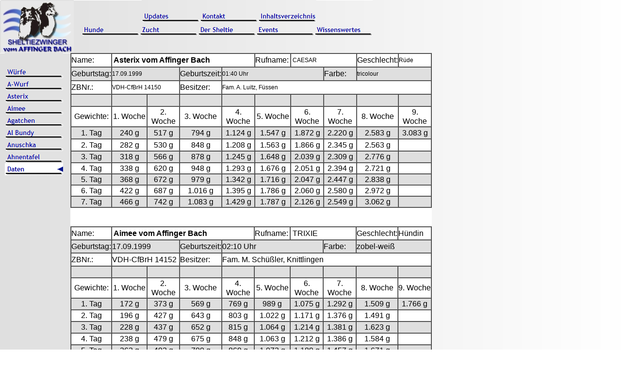

--- FILE ---
content_type: text/html
request_url: http://www.affingerbach.com/html/awurf_daten.html
body_size: 9117
content:

<!DOCTYPE HTML PUBLIC "-//W3C//DTD HTML 4.01 Transitional//EN">
<html>
<head>
<title>AWurf_Daten</title>
<meta http-equiv="Content-Type" content="text/html; charset=ISO-8859-1">
<meta name="Abstract" content="Sheltie Zucht Welpen Wurf Hunde Foto">
<meta name="Author" content="Annette, Uwe und Victoria Drechsel, 
Affing, 
Deutschland">
<meta name="contact_addr" content="Nordweg 2, OT Haunswies, 86444 Affing">
<meta name="Copyright" content="Copyright 2012 by Familie Drechsel">
<meta name="Keywords" content="Sheltie, Welpen, Bayern, Shelties, Sheltiewelpen, Rassehunde, Shetland Sheepdog, Minicollie, Papiere, Augsburg, München, Schwaben, VDH, FCI, 1. SSCD, Sheltieclub, alle Farben, zobel-weiß, blue-merle, tricolour, Wurfplanung">
<meta name="Language" content="DE, AT, CH">
<meta name="Description" content="Vorstellung der Sheltiezucht im Herzen Schwabens: Wir züchtent seit 1998 Shelties (Shetland Sheepdogs) in allen drei Farben und haben regelmäßig Welpen, die natürlich in der Familie aufwachsen und so bestens geprägt werden. ">
<script type="text/javascript">
<!--
function F_loadRollover(){} function F_roll(){}
//-->
</script>
<link rel="stylesheet" type="text/css" href="../html/fusion.css">
<link rel="stylesheet" type="text/css" href="../html/style.css">
<link rel="stylesheet" type="text/css" href="../html/site.css">
</head>
<body style="background-image: url('../assets/images/Hintergrund_grau2.gif'); margin: 0px;">
 <table border="0" cellspacing="0" cellpadding="0" width="768">
  <tr valign="top" align="left">
   <td height="2" width="2"><img src="../assets/images/autogen/clearpixel.gif" width="2" height="1" border="0" alt=""></td>
   <td></td>
   <td width="16"><img src="../assets/images/autogen/clearpixel.gif" width="16" height="1" border="0" alt=""></td>
   <td width="124"><img src="../assets/images/autogen/clearpixel.gif" width="124" height="1" border="0" alt=""></td>
   <td></td>
   <td width="116"><img src="../assets/images/autogen/clearpixel.gif" width="116" height="1" border="0" alt=""></td>
  </tr>
  <tr valign="top" align="left">
   <td height="19"></td>
   <td rowspan="5" width="150"><img id="Bild24" height="107" width="150" src="../assets/images/LOGO_KLEIN_GRAI_2.jpg" border="0" alt="Logo" title="Logo"></td>
   <td colspan="4"></td>
  </tr>
  <tr valign="top" align="left">
   <td height="25"></td>
   <td colspan="2"></td>
   <td width="360">
    <table id="Navigationsleiste7" border="0" cellspacing="0" cellpadding="0" width="360">
     <tr valign="top" align="left">
      <td width="120"><a href="../html/updates.html" class="nof-navButtonAnchor" onmouseover="F_loadRollover('Navigationsschaltflaeche1','',0);F_roll('Navigationsschaltflaeche1',1)" onmouseout="F_roll('Navigationsschaltflaeche1',0)"><img id="Navigationsschaltflaeche1" name="Navigationsschaltflaeche1" height="25" width="120" src="../assets/images/autogen/Updates_Np1_1.gif" onmouseover="F_loadRollover(this,'Updates_NRp2_1.gif',0)" border="0" alt="Updates" title="Updates"></a></td>
      <td width="120"><a href="../html/kontakt.html" class="nof-navButtonAnchor" onmouseover="F_loadRollover('Navigationsschaltflaeche2','',0);F_roll('Navigationsschaltflaeche2',1)" onmouseout="F_roll('Navigationsschaltflaeche2',0)"><img id="Navigationsschaltflaeche2" name="Navigationsschaltflaeche2" height="25" width="120" src="../assets/images/autogen/Kontakt_Np1_1.gif" onmouseover="F_loadRollover(this,'Kontakt_NRp2_1.gif',0)" border="0" alt="Kontakt" title="Kontakt"></a></td>
      <td width="120" height="25"><a href="../html/inhaltsverzeichnis.html" class="nof-navButtonAnchor" onmouseover="F_loadRollover('Navigationsschaltflaeche3','',0);F_roll('Navigationsschaltflaeche3',1)" onmouseout="F_roll('Navigationsschaltflaeche3',0)"><img id="Navigationsschaltflaeche3" name="Navigationsschaltflaeche3" height="25" width="120" src="../assets/images/autogen/Inhaltsverzeichnis_Np1_1.gif" onmouseover="F_loadRollover(this,'Inhaltsverzeichnis_NRp2_1.gif',0)" border="0" alt="Inhaltsverzeichnis" title="Inhaltsverzeichnis"></a></td>
     </tr>
    </table>
   </td>
   <td></td>
  </tr>
  <tr valign="top" align="left">
   <td height="3"></td>
   <td colspan="4"></td>
  </tr>
  <tr valign="top" align="left">
   <td height="25"></td>
   <td></td>
   <td colspan="3" width="600">
    <table id="Navigationsleiste8" border="0" cellspacing="0" cellpadding="0" width="600">
     <tr valign="top" align="left">
      <td width="120"><a href="../html/hunde.html" class="nof-navButtonAnchor" onmouseover="F_loadRollover('Navigationsschaltflaeche4','',0);F_roll('Navigationsschaltflaeche4',1)" onmouseout="F_roll('Navigationsschaltflaeche4',0)"><img id="Navigationsschaltflaeche4" name="Navigationsschaltflaeche4" height="25" width="120" src="../assets/images/autogen/Hunde_Np1.gif" onmouseover="F_loadRollover(this,'Hunde_NRp2.gif',0)" border="0" alt="Hunde" title="Hunde"></a></td>
      <td width="120"><a href="../html/zucht.html" class="nof-navButtonAnchor" onmouseover="F_loadRollover('Navigationsschaltflaeche5','',0);F_roll('Navigationsschaltflaeche5',1)" onmouseout="F_roll('Navigationsschaltflaeche5',0)"><img id="Navigationsschaltflaeche5" name="Navigationsschaltflaeche5" height="25" width="120" src="../assets/images/autogen/Zucht_Np1.gif" onmouseover="F_loadRollover(this,'Zucht_NRp2.gif',0)" border="0" alt="Zucht" title="Zucht"></a></td>
      <td width="120"><a href="../html/dersheltie.html" class="nof-navButtonAnchor" onmouseover="F_loadRollover('Navigationsschaltflaeche6','',0);F_roll('Navigationsschaltflaeche6',1)" onmouseout="F_roll('Navigationsschaltflaeche6',0)"><img id="Navigationsschaltflaeche6" name="Navigationsschaltflaeche6" height="25" width="120" src="../assets/images/autogen/Der-Sheltie_Np1.gif" onmouseover="F_loadRollover(this,'Der-Sheltie_NRp2.gif',0)" border="0" alt="Der Sheltie" title="Der Sheltie"></a></td>
      <td width="120"><a href="../html/events.html" class="nof-navButtonAnchor" onmouseover="F_loadRollover('Navigationsschaltflaeche7','',0);F_roll('Navigationsschaltflaeche7',1)" onmouseout="F_roll('Navigationsschaltflaeche7',0)"><img id="Navigationsschaltflaeche7" name="Navigationsschaltflaeche7" height="25" width="120" src="../assets/images/autogen/Events_Np1.gif" onmouseover="F_loadRollover(this,'Events_NRp2.gif',0)" border="0" alt="Events" title="Events"></a></td>
      <td width="120" height="25"><a href="../html/wissenswertes.html" class="nof-navButtonAnchor" onmouseover="F_loadRollover('Navigationsschaltflaeche8','',0);F_roll('Navigationsschaltflaeche8',1)" onmouseout="F_roll('Navigationsschaltflaeche8',0)"><img id="Navigationsschaltflaeche8" name="Navigationsschaltflaeche8" height="25" width="120" src="../assets/images/autogen/Wissenswertes_Np1.gif" onmouseover="F_loadRollover(this,'Wissenswertes_NRp2.gif',0)" border="0" alt="Wissenswertes" title="Wissenswertes"></a></td>
     </tr>
    </table>
   </td>
  </tr>
  <tr valign="top" align="left">
   <td height="35"></td>
   <td colspan="4"></td>
  </tr>
 </table>
 <table cellpadding="0" cellspacing="0" border="0" width="890">
  <tr valign="top" align="left">
   <td>
    <table border="0" cellspacing="0" cellpadding="0" width="130">
     <tr valign="top" align="left">
      <td height="27" width="10"><img src="../assets/images/autogen/clearpixel.gif" width="10" height="1" border="0" alt=""></td>
      <td></td>
     </tr>
     <tr valign="top" align="left">
      <td height="225"></td>
      <td width="120">
       <table id="Navigationsleiste11" border="0" cellspacing="0" cellpadding="0" width="120">
        <tr valign="top" align="left">
         <td width="120" height="25"><a href="../html/wuerfe.html" class="nof-navButtonAnchor" onmouseover="F_loadRollover('Navigationsschaltflaeche9','',0);F_roll('Navigationsschaltflaeche9',1)" onmouseout="F_roll('Navigationsschaltflaeche9',0)"><img id="Navigationsschaltflaeche9" name="Navigationsschaltflaeche9" height="25" width="120" src="../assets/images/autogen/W-rfe_Np1.gif" onmouseover="F_loadRollover(this,'W-rfe_NRp2.gif',0)" border="0" alt="Würfe" title="Würfe"></a></td>
        </tr>
        <tr valign="top" align="left">
         <td width="120" height="25"><a href="../html/a-wurf.html" class="nof-navButtonAnchor" onmouseover="F_loadRollover('Navigationsschaltflaeche10','',0);F_roll('Navigationsschaltflaeche10',1)" onmouseout="F_roll('Navigationsschaltflaeche10',0)"><img id="Navigationsschaltflaeche10" name="Navigationsschaltflaeche10" height="25" width="120" src="../assets/images/autogen/A-Wurf_Np1.gif" onmouseover="F_loadRollover(this,'A-Wurf_NRp2.gif',0)" border="0" alt="A-Wurf" title="A-Wurf"></a></td>
        </tr>
        <tr valign="top" align="left">
         <td width="120" height="25"><a href="../html/asterix.html" class="nof-navButtonAnchor" onmouseover="F_loadRollover('Navigationsschaltflaeche11','',0);F_roll('Navigationsschaltflaeche11',1)" onmouseout="F_roll('Navigationsschaltflaeche11',0)"><img id="Navigationsschaltflaeche11" name="Navigationsschaltflaeche11" height="25" width="120" src="../assets/images/autogen/Asterix_Np1.gif" onmouseover="F_loadRollover(this,'Asterix_NRp2.gif',0)" border="0" alt="Asterix" title="Asterix"></a></td>
        </tr>
        <tr valign="top" align="left">
         <td width="120" height="25"><a href="../html/aimee.html" class="nof-navButtonAnchor" onmouseover="F_loadRollover('Navigationsschaltflaeche12','',0);F_roll('Navigationsschaltflaeche12',1)" onmouseout="F_roll('Navigationsschaltflaeche12',0)"><img id="Navigationsschaltflaeche12" name="Navigationsschaltflaeche12" height="25" width="120" src="../assets/images/autogen/Aimee_Np1.gif" onmouseover="F_loadRollover(this,'Aimee_NRp2.gif',0)" border="0" alt="Aimee" title="Aimee"></a></td>
        </tr>
        <tr valign="top" align="left">
         <td width="120" height="25"><a href="../html/agatchen.html" class="nof-navButtonAnchor" onmouseover="F_loadRollover('Navigationsschaltflaeche13','',0);F_roll('Navigationsschaltflaeche13',1)" onmouseout="F_roll('Navigationsschaltflaeche13',0)"><img id="Navigationsschaltflaeche13" name="Navigationsschaltflaeche13" height="25" width="120" src="../assets/images/autogen/Agatchen_Np1.gif" onmouseover="F_loadRollover(this,'Agatchen_NRp2.gif',0)" border="0" alt="Agatchen" title="Agatchen"></a></td>
        </tr>
        <tr valign="top" align="left">
         <td width="120" height="25"><a href="../html/al_bundy.html" class="nof-navButtonAnchor" onmouseover="F_loadRollover('Navigationsschaltflaeche14','',0);F_roll('Navigationsschaltflaeche14',1)" onmouseout="F_roll('Navigationsschaltflaeche14',0)"><img id="Navigationsschaltflaeche14" name="Navigationsschaltflaeche14" height="25" width="120" src="../assets/images/autogen/Al-Bundy_Np1.gif" onmouseover="F_loadRollover(this,'Al-Bundy_NRp2.gif',0)" border="0" alt="Al Bundy" title="Al Bundy"></a></td>
        </tr>
        <tr valign="top" align="left">
         <td width="120" height="25"><a href="../html/anuschka.html" class="nof-navButtonAnchor" onmouseover="F_loadRollover('Navigationsschaltflaeche15','',0);F_roll('Navigationsschaltflaeche15',1)" onmouseout="F_roll('Navigationsschaltflaeche15',0)"><img id="Navigationsschaltflaeche15" name="Navigationsschaltflaeche15" height="25" width="120" src="../assets/images/autogen/Anuschka_Np1.gif" onmouseover="F_loadRollover(this,'Anuschka_NRp2.gif',0)" border="0" alt="Anuschka" title="Anuschka"></a></td>
        </tr>
        <tr valign="top" align="left">
         <td width="120" height="25"><a href="../html/awurf_ahnentafel.html" class="nof-navButtonAnchor" onmouseover="F_loadRollover('Navigationsschaltflaeche16','',0);F_roll('Navigationsschaltflaeche16',1)" onmouseout="F_roll('Navigationsschaltflaeche16',0)"><img id="Navigationsschaltflaeche16" name="Navigationsschaltflaeche16" height="25" width="120" src="../assets/images/autogen/Ahnentafel_Np1.gif" onmouseover="F_loadRollover(this,'Ahnentafel_NRp2.gif',0)" border="0" alt="Ahnentafel" title="Ahnentafel"></a></td>
        </tr>
        <tr valign="top" align="left">
         <td width="120" height="25"><a href="../html/awurf_daten.html" class="nof-navButtonAnchor" onmouseover="F_loadRollover('Navigationsschaltflaeche17','',0);F_roll('Navigationsschaltflaeche17',1)" onmouseout="F_roll('Navigationsschaltflaeche17',0)"><img id="Navigationsschaltflaeche17" name="Navigationsschaltflaeche17" height="25" width="120" src="../assets/images/autogen/Daten_Hp3.gif" onmouseover="F_loadRollover(this,'Daten_HRp4.gif',0)" border="0" alt="Daten" title="Daten"></a></td>
        </tr>
       </table>
      </td>
     </tr>
    </table>
   </td>
   <td>
    <table border="0" cellspacing="0" cellpadding="0" width="760">
     <tr valign="top" align="left">
      <td height="1704" width="15"><img src="../assets/images/autogen/clearpixel.gif" width="15" height="1" border="0" alt=""></td>
      <td width="745">
       <table border="0" cellspacing="0" cellpadding="0" width="745" id="LayoutBereich1" style="height:1704px;background-color: rgb(255,255,255)">
        <tr align="left" valign="top">
         <td>
          <form name="LayoutBereich1FORMULAR" action="" method="post">
           <table border="0" cellspacing="0" cellpadding="0">
            <tr valign="top" align="left">
             <td width="745">
              <table id="Tabelle4" border="1" cellspacing="0" cellpadding="0" width="100%" style="height: 319px;">
               <tr style="height: 26px;">
                <td width="61" id="Zelle347">
                 <p style="margin-bottom: 0px;"><span style="font-family: Arial,Helvetica,Geneva,Sans-serif; font-size: auto;">Name:</span></p>
                </td>
                <td colspan="4" id="Zelle348">
                 <p style="text-align: left; margin-bottom: 0px;"><b><span style="font-family: Arial,Helvetica,Geneva,Sans-serif; font-size: auto; font-weight: bold;">&nbsp;Asterix vom Affinger Bach</span></b></p>
                </td>
                <td width="72" id="Zelle349">
                 <p style="margin-bottom: 0px;"><span style="font-family: Arial,Helvetica,Geneva,Sans-serif; font-size: auto;">Rufname:</span></p>
                </td>
                <td colspan="2" id="Zelle350">
                 <p style="margin-bottom: 0px;"><span style="font-family: Arial,Helvetica,Geneva,Sans-serif; font-size: 12px;">&nbsp;CAESAR</span></p>
                </td>
                <td width="76" id="Zelle351">
                 <p style="margin-bottom: 0px;"><span style="font-family: Arial,Helvetica,Geneva,Sans-serif; font-size: auto;">Geschlecht:</span></p>
                </td>
                <td width="72" id="Zelle352">
                 <p style="margin-bottom: 0px;"><span style="font-family: Arial,Helvetica,Geneva,Sans-serif; font-size: 12px;">Rüde</span></p>
                </td>
               </tr>
               <tr style="height: 26px;">
                <td style="background-color: rgb(223,223,223);" id="Zelle353">
                 <p style="margin-bottom: 0px;"><span style="font-family: Arial,Helvetica,Geneva,Sans-serif; font-size: auto;">Geburtstag:</span></p>
                </td>
                <td colspan="2" style="background-color: rgb(223,223,223);" id="Zelle354">
                 <p style="margin-bottom: 0px;"><span style="font-family: Arial,Helvetica,Geneva,Sans-serif; font-size: 12px;">17.09.1999</span></p>
                </td>
                <td width="73" style="background-color: rgb(223,223,223);" id="Zelle355">
                 <p style="margin-bottom: 0px;"><span style="font-family: Arial,Helvetica,Geneva,Sans-serif; font-size: auto;">Geburtszeit:</span></p>
                </td>
                <td colspan="3" style="background-color: rgb(223,223,223);" id="Zelle356">
                 <p style="margin-bottom: 0px;"><span style="font-family: Arial,Helvetica,Geneva,Sans-serif; font-size: 12px;">01:40 Uhr</span></p>
                </td>
                <td width="72" style="background-color: rgb(223,223,223);" id="Zelle357">
                 <p style="margin-bottom: 0px;"><span style="font-family: Arial,Helvetica,Geneva,Sans-serif; font-size: auto;">Farbe:</span></p>
                </td>
                <td colspan="2" style="background-color: rgb(223,223,223);" id="Zelle358">
                 <p style="margin-bottom: 0px;"><span style="font-family: Arial,Helvetica,Geneva,Sans-serif; font-size: 12px;">tricolour</span></p>
                </td>
               </tr>
               <tr style="height: 26px;">
                <td id="Zelle359">
                 <p style="margin-bottom: 0px;"><span style="font-family: Arial,Helvetica,Geneva,Sans-serif; font-size: auto;">ZBNr.:</span></p>
                </td>
                <td colspan="2" id="Zelle360">
                 <p style="margin-bottom: 0px;"><span style="font-family: Arial,Helvetica,Geneva,Sans-serif; font-size: 12px;">VDH-CfBrH 14150</span></p>
                </td>
                <td id="Zelle361">
                 <p style="margin-bottom: 0px;"><span style="font-family: Arial,Helvetica,Geneva,Sans-serif; font-size: auto;">Besitzer:</span></p>
                </td>
                <td colspan="6" id="Zelle362">
                 <p style="margin-bottom: 0px;"><span style="font-family: Arial,Helvetica,Geneva,Sans-serif; font-size: 12px;">Fam. A. Luitz, Füssen</span></p>
                </td>
               </tr>
               <tr style="height: 23px;">
                <td style="background-color: rgb(223,223,223);" id="Zelle363">
                 <p style="margin-bottom: 0px;">&nbsp;</p>
                </td>
                <td width="81" style="background-color: rgb(223,223,223);" id="Zelle364">
                 <p style="margin-bottom: 0px;">&nbsp;</p>
                </td>
                <td width="72" style="background-color: rgb(223,223,223);" id="Zelle365">
                 <p style="margin-bottom: 0px;">&nbsp;</p>
                </td>
                <td style="background-color: rgb(223,223,223);" id="Zelle366">
                 <p style="margin-bottom: 0px;">&nbsp;</p>
                </td>
                <td width="72" style="background-color: rgb(223,223,223);" id="Zelle367">
                 <p style="margin-bottom: 0px;">&nbsp;</p>
                </td>
                <td style="background-color: rgb(223,223,223);" id="Zelle368">
                 <p style="margin-bottom: 0px;">&nbsp;</p>
                </td>
                <td width="72" style="background-color: rgb(223,223,223);" id="Zelle369">
                 <p style="margin-bottom: 0px;">&nbsp;</p>
                </td>
                <td style="background-color: rgb(223,223,223);" id="Zelle370">
                 <p style="margin-bottom: 0px;">&nbsp;</p>
                </td>
                <td style="background-color: rgb(223,223,223);" id="Zelle371">
                 <p style="margin-bottom: 0px;">&nbsp;</p>
                </td>
                <td style="background-color: rgb(223,223,223);" id="Zelle372">
                 <p style="margin-bottom: 0px;">&nbsp;</p>
                </td>
               </tr>
               <tr style="height: 23px;">
                <td id="Zelle373">
                 <p style="text-align: center; margin-bottom: 0px;"><span style="font-family: Arial,Helvetica,Geneva,Sans-serif; font-size: auto;">Gewichte:</span></p>
                </td>
                <td id="Zelle374">
                 <p style="text-align: center; margin-bottom: 0px;"><span style="font-family: Arial,Helvetica,Geneva,Sans-serif; font-size: auto;">1. Woche</span></p>
                </td>
                <td id="Zelle375">
                 <p style="text-align: center; margin-bottom: 0px;"><span style="font-family: Arial,Helvetica,Geneva,Sans-serif; font-size: auto;">2. Woche</span></p>
                </td>
                <td id="Zelle376">
                 <p style="text-align: center; margin-bottom: 0px;"><span style="font-family: Arial,Helvetica,Geneva,Sans-serif; font-size: auto;">3. Woche</span></p>
                </td>
                <td id="Zelle377">
                 <p style="text-align: center; margin-bottom: 0px;"><span style="font-family: Arial,Helvetica,Geneva,Sans-serif; font-size: auto;">4. Woche</span></p>
                </td>
                <td id="Zelle378">
                 <p style="text-align: center; margin-bottom: 0px;"><span style="font-family: Arial,Helvetica,Geneva,Sans-serif; font-size: auto;">5. Woche</span></p>
                </td>
                <td id="Zelle379">
                 <p style="text-align: center; margin-bottom: 0px;"><span style="font-family: Arial,Helvetica,Geneva,Sans-serif; font-size: auto;">6. Woche</span></p>
                </td>
                <td id="Zelle380">
                 <p style="text-align: center; margin-bottom: 0px;"><span style="font-family: Arial,Helvetica,Geneva,Sans-serif; font-size: auto;">7. Woche</span></p>
                </td>
                <td id="Zelle381">
                 <p style="text-align: center; margin-bottom: 0px;"><span style="font-family: Arial,Helvetica,Geneva,Sans-serif; font-size: auto;">8. Woche</span></p>
                </td>
                <td id="Zelle382">
                 <p style="text-align: center; margin-bottom: 0px;"><span style="font-family: Arial,Helvetica,Geneva,Sans-serif; font-size: auto;">9. Woche</span></p>
                </td>
               </tr>
               <tr style="height: 23px;">
                <td style="background-color: rgb(223,223,223);" id="Zelle383">
                 <p style="text-align: center; margin-bottom: 0px;"><span style="font-family: Arial,Helvetica,Geneva,Sans-serif; font-size: auto;">1. Tag</span></p>
                </td>
                <td style="background-color: rgb(223,223,223);" id="Zelle384">
                 <p style="text-align: center; margin-bottom: 0px;"><span style="font-family: Arial,Helvetica,Geneva,Sans-serif; font-size: auto;">240 g</span></p>
                </td>
                <td style="background-color: rgb(223,223,223);" id="Zelle385">
                 <p style="text-align: center; margin-bottom: 0px;"><span style="font-family: Arial,Helvetica,Geneva,Sans-serif; font-size: auto;">517 g</span></p>
                </td>
                <td style="background-color: rgb(223,223,223);" id="Zelle386">
                 <p style="text-align: center; margin-bottom: 0px;"><span style="font-family: Arial,Helvetica,Geneva,Sans-serif; font-size: auto;">794 g</span></p>
                </td>
                <td style="background-color: rgb(223,223,223);" id="Zelle387">
                 <p style="text-align: center; margin-bottom: 0px;"><span style="font-family: Arial,Helvetica,Geneva,Sans-serif; font-size: auto;">1.124 g</span></p>
                </td>
                <td style="background-color: rgb(223,223,223);" id="Zelle388">
                 <p style="text-align: center; margin-bottom: 0px;"><span style="font-family: Arial,Helvetica,Geneva,Sans-serif; font-size: auto;">1.547 g</span></p>
                </td>
                <td style="background-color: rgb(223,223,223);" id="Zelle389">
                 <p style="text-align: center; margin-bottom: 0px;"><span style="font-family: Arial,Helvetica,Geneva,Sans-serif; font-size: auto;">1.872 g</span></p>
                </td>
                <td style="background-color: rgb(223,223,223);" id="Zelle390">
                 <p style="text-align: center; margin-bottom: 0px;"><span style="font-family: Arial,Helvetica,Geneva,Sans-serif; font-size: auto;">2.220 g</span></p>
                </td>
                <td style="background-color: rgb(223,223,223);" id="Zelle391">
                 <p style="text-align: center; margin-bottom: 0px;"><span style="font-family: Arial,Helvetica,Geneva,Sans-serif; font-size: auto;">2.583 g</span></p>
                </td>
                <td style="background-color: rgb(223,223,223);" id="Zelle392">
                 <p style="text-align: center; margin-bottom: 0px;"><span style="font-family: Arial,Helvetica,Geneva,Sans-serif; font-size: auto;">3.083 g</span></p>
                </td>
               </tr>
               <tr style="height: 23px;">
                <td id="Zelle393">
                 <p style="text-align: center; margin-bottom: 0px;"><span style="font-family: Arial,Helvetica,Geneva,Sans-serif; font-size: auto;">2. Tag</span></p>
                </td>
                <td id="Zelle394">
                 <p style="text-align: center; margin-bottom: 0px;"><span style="font-family: Arial,Helvetica,Geneva,Sans-serif; font-size: auto;">282 g</span></p>
                </td>
                <td id="Zelle395">
                 <p style="text-align: center; margin-bottom: 0px;"><span style="font-family: Arial,Helvetica,Geneva,Sans-serif; font-size: auto;">530 g</span></p>
                </td>
                <td id="Zelle396">
                 <p style="text-align: center; margin-bottom: 0px;"><span style="font-family: Arial,Helvetica,Geneva,Sans-serif; font-size: auto;">848 g</span></p>
                </td>
                <td id="Zelle397">
                 <p style="text-align: center; margin-bottom: 0px;"><span style="font-family: Arial,Helvetica,Geneva,Sans-serif; font-size: auto;">1.208 g</span></p>
                </td>
                <td id="Zelle398">
                 <p style="text-align: center; margin-bottom: 0px;"><span style="font-family: Arial,Helvetica,Geneva,Sans-serif; font-size: auto;">1.563 g</span></p>
                </td>
                <td id="Zelle399">
                 <p style="text-align: center; margin-bottom: 0px;"><span style="font-family: Arial,Helvetica,Geneva,Sans-serif; font-size: auto;">1.866 g</span></p>
                </td>
                <td id="Zelle400">
                 <p style="text-align: center; margin-bottom: 0px;"><span style="font-family: Arial,Helvetica,Geneva,Sans-serif; font-size: auto;">2.345 g</span></p>
                </td>
                <td id="Zelle401">
                 <p style="text-align: center; margin-bottom: 0px;"><span style="font-family: Arial,Helvetica,Geneva,Sans-serif; font-size: auto;">2.563 g</span></p>
                </td>
                <td id="Zelle402">
                 <p style="text-align: center; margin-bottom: 0px;"><span style="font-family: Arial,Helvetica,Geneva,Sans-serif; font-size: auto;"></span>&nbsp;</p>
                </td>
               </tr>
               <tr style="height: 23px;">
                <td style="background-color: rgb(223,223,223);" id="Zelle403">
                 <p style="text-align: center; margin-bottom: 0px;"><span style="font-family: Arial,Helvetica,Geneva,Sans-serif; font-size: auto;">3. Tag</span></p>
                </td>
                <td style="background-color: rgb(223,223,223);" id="Zelle404">
                 <p style="text-align: center; margin-bottom: 0px;"><span style="font-family: Arial,Helvetica,Geneva,Sans-serif; font-size: auto;">318 g</span></p>
                </td>
                <td style="background-color: rgb(223,223,223);" id="Zelle405">
                 <p style="text-align: center; margin-bottom: 0px;"><span style="font-family: Arial,Helvetica,Geneva,Sans-serif; font-size: auto;">566 g</span></p>
                </td>
                <td style="background-color: rgb(223,223,223);" id="Zelle406">
                 <p style="text-align: center; margin-bottom: 0px;"><span style="font-family: Arial,Helvetica,Geneva,Sans-serif; font-size: auto;">878 g</span></p>
                </td>
                <td style="background-color: rgb(223,223,223);" id="Zelle407">
                 <p style="text-align: center; margin-bottom: 0px;"><span style="font-family: Arial,Helvetica,Geneva,Sans-serif; font-size: auto;">1.245 g</span></p>
                </td>
                <td style="background-color: rgb(223,223,223);" id="Zelle408">
                 <p style="text-align: center; margin-bottom: 0px;"><span style="font-family: Arial,Helvetica,Geneva,Sans-serif; font-size: auto;">1.648 g</span></p>
                </td>
                <td style="background-color: rgb(223,223,223);" id="Zelle409">
                 <p style="text-align: center; margin-bottom: 0px;"><span style="font-family: Arial,Helvetica,Geneva,Sans-serif; font-size: auto;">2.039 g</span></p>
                </td>
                <td style="background-color: rgb(223,223,223);" id="Zelle410">
                 <p style="text-align: center; margin-bottom: 0px;"><span style="font-family: Arial,Helvetica,Geneva,Sans-serif; font-size: auto;">2.309 g</span></p>
                </td>
                <td style="background-color: rgb(223,223,223);" id="Zelle411">
                 <p style="text-align: center; margin-bottom: 0px;"><span style="font-family: Arial,Helvetica,Geneva,Sans-serif; font-size: auto;">2.776 g</span></p>
                </td>
                <td style="background-color: rgb(223,223,223);" id="Zelle412">
                 <p style="text-align: center; margin-bottom: 0px;"><span style="font-family: Arial,Helvetica,Geneva,Sans-serif; font-size: auto;"></span>&nbsp;</p>
                </td>
               </tr>
               <tr style="height: 23px;">
                <td id="Zelle413">
                 <p style="text-align: center; margin-bottom: 0px;"><span style="font-family: Arial,Helvetica,Geneva,Sans-serif; font-size: auto;">4. Tag</span></p>
                </td>
                <td id="Zelle414">
                 <p style="text-align: center; margin-bottom: 0px;"><span style="font-family: Arial,Helvetica,Geneva,Sans-serif; font-size: auto;">338 g</span></p>
                </td>
                <td id="Zelle415">
                 <p style="text-align: center; margin-bottom: 0px;"><span style="font-family: Arial,Helvetica,Geneva,Sans-serif; font-size: auto;">620 g</span></p>
                </td>
                <td id="Zelle416">
                 <p style="text-align: center; margin-bottom: 0px;"><span style="font-family: Arial,Helvetica,Geneva,Sans-serif; font-size: auto;">948 g</span></p>
                </td>
                <td id="Zelle417">
                 <p style="text-align: center; margin-bottom: 0px;"><span style="font-family: Arial,Helvetica,Geneva,Sans-serif; font-size: auto;">1.293 g</span></p>
                </td>
                <td id="Zelle418">
                 <p style="text-align: center; margin-bottom: 0px;"><span style="font-family: Arial,Helvetica,Geneva,Sans-serif; font-size: auto;">1.676 g</span></p>
                </td>
                <td id="Zelle419">
                 <p style="text-align: center; margin-bottom: 0px;"><span style="font-family: Arial,Helvetica,Geneva,Sans-serif; font-size: auto;">2.051 g</span></p>
                </td>
                <td id="Zelle420">
                 <p style="text-align: center; margin-bottom: 0px;"><span style="font-family: Arial,Helvetica,Geneva,Sans-serif; font-size: auto;">2.394 g</span></p>
                </td>
                <td id="Zelle421">
                 <p style="text-align: center; margin-bottom: 0px;"><span style="font-family: Arial,Helvetica,Geneva,Sans-serif; font-size: auto;">2.721 g</span></p>
                </td>
                <td id="Zelle422">
                 <p style="text-align: center; margin-bottom: 0px;"><span style="font-family: Arial,Helvetica,Geneva,Sans-serif; font-size: auto;"></span>&nbsp;</p>
                </td>
               </tr>
               <tr style="height: 23px;">
                <td style="background-color: rgb(223,223,223);" id="Zelle423">
                 <p style="text-align: center; margin-bottom: 0px;"><span style="font-family: Arial,Helvetica,Geneva,Sans-serif; font-size: auto;">5. Tag</span></p>
                </td>
                <td style="background-color: rgb(223,223,223);" id="Zelle424">
                 <p style="text-align: center; margin-bottom: 0px;"><span style="font-family: Arial,Helvetica,Geneva,Sans-serif; font-size: auto;">368 g</span></p>
                </td>
                <td style="background-color: rgb(223,223,223);" id="Zelle425">
                 <p style="text-align: center; margin-bottom: 0px;"><span style="font-family: Arial,Helvetica,Geneva,Sans-serif; font-size: auto;">672 g</span></p>
                </td>
                <td style="background-color: rgb(223,223,223);" id="Zelle426">
                 <p style="text-align: center; margin-bottom: 0px;"><span style="font-family: Arial,Helvetica,Geneva,Sans-serif; font-size: auto;">979 g</span></p>
                </td>
                <td style="background-color: rgb(223,223,223);" id="Zelle427">
                 <p style="text-align: center; margin-bottom: 0px;"><span style="font-family: Arial,Helvetica,Geneva,Sans-serif; font-size: auto;">1.342 g</span></p>
                </td>
                <td style="background-color: rgb(223,223,223);" id="Zelle428">
                 <p style="text-align: center; margin-bottom: 0px;"><span style="font-family: Arial,Helvetica,Geneva,Sans-serif; font-size: auto;">1.716 g</span></p>
                </td>
                <td style="background-color: rgb(223,223,223);" id="Zelle429">
                 <p style="text-align: center; margin-bottom: 0px;"><span style="font-family: Arial,Helvetica,Geneva,Sans-serif; font-size: auto;">2.047 g</span></p>
                </td>
                <td style="background-color: rgb(223,223,223);" id="Zelle430">
                 <p style="text-align: center; margin-bottom: 0px;"><span style="font-family: Arial,Helvetica,Geneva,Sans-serif; font-size: auto;">2.447 g</span></p>
                </td>
                <td style="background-color: rgb(223,223,223);" id="Zelle431">
                 <p style="text-align: center; margin-bottom: 0px;"><span style="font-family: Arial,Helvetica,Geneva,Sans-serif; font-size: auto;">2.838 g</span></p>
                </td>
                <td style="background-color: rgb(223,223,223);" id="Zelle432">
                 <p style="text-align: center; margin-bottom: 0px;"><span style="font-family: Arial,Helvetica,Geneva,Sans-serif; font-size: auto;"></span>&nbsp;</p>
                </td>
               </tr>
               <tr style="height: 23px;">
                <td id="Zelle433">
                 <p style="text-align: center; margin-bottom: 0px;"><span style="font-family: Arial,Helvetica,Geneva,Sans-serif; font-size: auto;">6. Tag</span></p>
                </td>
                <td id="Zelle434">
                 <p style="text-align: center; margin-bottom: 0px;"><span style="font-family: Arial,Helvetica,Geneva,Sans-serif; font-size: auto;">422 g</span></p>
                </td>
                <td id="Zelle435">
                 <p style="text-align: center; margin-bottom: 0px;"><span style="font-family: Arial,Helvetica,Geneva,Sans-serif; font-size: auto;">687 g</span></p>
                </td>
                <td id="Zelle436">
                 <p style="text-align: center; margin-bottom: 0px;"><span style="font-family: Arial,Helvetica,Geneva,Sans-serif; font-size: auto;">1.016 g</span></p>
                </td>
                <td id="Zelle437">
                 <p style="text-align: center; margin-bottom: 0px;"><span style="font-family: Arial,Helvetica,Geneva,Sans-serif; font-size: auto;">1.395 g</span></p>
                </td>
                <td id="Zelle438">
                 <p style="text-align: center; margin-bottom: 0px;"><span style="font-family: Arial,Helvetica,Geneva,Sans-serif; font-size: auto;">1.786 g</span></p>
                </td>
                <td id="Zelle439">
                 <p style="text-align: center; margin-bottom: 0px;"><span style="font-family: Arial,Helvetica,Geneva,Sans-serif; font-size: auto;">2.060 g</span></p>
                </td>
                <td id="Zelle440">
                 <p style="text-align: center; margin-bottom: 0px;"><span style="font-family: Arial,Helvetica,Geneva,Sans-serif; font-size: auto;">2.580 g</span></p>
                </td>
                <td id="Zelle441">
                 <p style="text-align: center; margin-bottom: 0px;"><span style="font-family: Arial,Helvetica,Geneva,Sans-serif; font-size: auto;">2.972 g</span></p>
                </td>
                <td id="Zelle442">
                 <p style="text-align: center; margin-bottom: 0px;"><span style="font-family: Arial,Helvetica,Geneva,Sans-serif; font-size: auto;"></span>&nbsp;</p>
                </td>
               </tr>
               <tr style="height: 23px;">
                <td style="background-color: rgb(223,223,223);" id="Zelle443">
                 <p style="text-align: center; margin-bottom: 0px;"><span style="font-family: Arial,Helvetica,Geneva,Sans-serif; font-size: auto;">7. Tag</span></p>
                </td>
                <td style="background-color: rgb(223,223,223);" id="Zelle444">
                 <p style="text-align: center; margin-bottom: 0px;"><span style="font-family: Arial,Helvetica,Geneva,Sans-serif; font-size: auto;">466 g</span></p>
                </td>
                <td style="background-color: rgb(223,223,223);" id="Zelle445">
                 <p style="text-align: center; margin-bottom: 0px;"><span style="font-family: Arial,Helvetica,Geneva,Sans-serif; font-size: auto;">742 g</span></p>
                </td>
                <td style="background-color: rgb(223,223,223);" id="Zelle446">
                 <p style="text-align: center; margin-bottom: 0px;"><span style="font-family: Arial,Helvetica,Geneva,Sans-serif; font-size: auto;">1.083 g</span></p>
                </td>
                <td style="background-color: rgb(223,223,223);" id="Zelle447">
                 <p style="text-align: center; margin-bottom: 0px;"><span style="font-family: Arial,Helvetica,Geneva,Sans-serif; font-size: auto;">1.429 g</span></p>
                </td>
                <td style="background-color: rgb(223,223,223);" id="Zelle448">
                 <p style="text-align: center; margin-bottom: 0px;"><span style="font-family: Arial,Helvetica,Geneva,Sans-serif; font-size: auto;">1.787 g</span></p>
                </td>
                <td style="background-color: rgb(223,223,223);" id="Zelle449">
                 <p style="text-align: center; margin-bottom: 0px;"><span style="font-family: Arial,Helvetica,Geneva,Sans-serif; font-size: auto;">2.126 g</span></p>
                </td>
                <td style="background-color: rgb(223,223,223);" id="Zelle450">
                 <p style="text-align: center; margin-bottom: 0px;"><span style="font-family: Arial,Helvetica,Geneva,Sans-serif; font-size: auto;">2.549 g</span></p>
                </td>
                <td style="background-color: rgb(223,223,223);" id="Zelle451">
                 <p style="text-align: center; margin-bottom: 0px;"><span style="font-family: Arial,Helvetica,Geneva,Sans-serif; font-size: auto;">3.062 g</span></p>
                </td>
                <td style="background-color: rgb(223,223,223);" id="Zelle452">
                 <p style="text-align: center; margin-bottom: 0px;"><span style="font-family: Arial,Helvetica,Geneva,Sans-serif; font-size: auto;"></span>&nbsp;</p>
                </td>
               </tr>
              </table>
             </td>
            </tr>
           </table>
           <table border="0" cellspacing="0" cellpadding="0">
            <tr valign="top" align="left">
             <td height="38"></td>
            </tr>
            <tr valign="top" align="left">
             <td width="745">
              <table id="Tabelle5" border="1" cellspacing="0" cellpadding="0" width="100%" style="height: 315px;">
               <tr style="height: 26px;">
                <td width="61" id="Zelle453">
                 <p style="margin-bottom: 0px;"><span style="font-family: Arial,Helvetica,Geneva,Sans-serif; font-size: auto;">Name:</span></p>
                </td>
                <td colspan="4" id="Zelle454">
                 <p style="text-align: left; margin-bottom: 0px;"><b><span style="font-family: Arial,Helvetica,Geneva,Sans-serif; font-size: auto; font-weight: bold;">&nbsp;Aimee vom Affinger Bach</span></b></p>
                </td>
                <td width="72" id="Zelle455">
                 <p style="margin-bottom: 0px;"><span style="font-family: Arial,Helvetica,Geneva,Sans-serif; font-size: auto;">Rufname:</span></p>
                </td>
                <td colspan="2" id="Zelle456">
                 <p style="margin-bottom: 0px;"><span style="font-family: Arial,Helvetica,Geneva,Sans-serif; font-size: auto;">&nbsp;TRIXIE</span></p>
                </td>
                <td width="76" id="Zelle457">
                 <p style="margin-bottom: 0px;"><span style="font-family: Arial,Helvetica,Geneva,Sans-serif; font-size: auto;">Geschlecht:</span></p>
                </td>
                <td width="72" id="Zelle458">
                 <p style="margin-bottom: 0px;"><span style="font-family: Arial,Helvetica,Geneva,Sans-serif; font-size: auto;">Hündin</span></p>
                </td>
               </tr>
               <tr style="height: 26px;">
                <td style="background-color: rgb(223,223,223);" id="Zelle459">
                 <p style="margin-bottom: 0px;"><span style="font-family: Arial,Helvetica,Geneva,Sans-serif; font-size: auto;">Geburtstag:</span></p>
                </td>
                <td colspan="2" style="background-color: rgb(223,223,223);" id="Zelle460">
                 <p style="margin-bottom: 0px;"><span style="font-family: Arial,Helvetica,Geneva,Sans-serif; font-size: auto;">17.09.1999</span></p>
                </td>
                <td width="73" style="background-color: rgb(223,223,223);" id="Zelle461">
                 <p style="margin-bottom: 0px;"><span style="font-family: Arial,Helvetica,Geneva,Sans-serif; font-size: auto;">Geburtszeit:</span></p>
                </td>
                <td colspan="3" style="background-color: rgb(223,223,223);" id="Zelle462">
                 <p style="margin-bottom: 0px;"><span style="font-family: Arial,Helvetica,Geneva,Sans-serif; font-size: auto;">02:10 Uhr</span></p>
                </td>
                <td width="72" style="background-color: rgb(223,223,223);" id="Zelle463">
                 <p style="margin-bottom: 0px;"><span style="font-family: Arial,Helvetica,Geneva,Sans-serif; font-size: auto;">Farbe:</span></p>
                </td>
                <td colspan="2" style="background-color: rgb(223,223,223);" id="Zelle464">
                 <p style="margin-bottom: 0px;"><span style="font-family: Arial,Helvetica,Geneva,Sans-serif; font-size: auto;">zobel-weiß</span></p>
                </td>
               </tr>
               <tr style="height: 26px;">
                <td id="Zelle465">
                 <p style="margin-bottom: 0px;"><span style="font-family: Arial,Helvetica,Geneva,Sans-serif; font-size: auto;">ZBNr.:</span></p>
                </td>
                <td colspan="2" id="Zelle466">
                 <p style="margin-bottom: 0px;"><span style="font-family: Arial,Helvetica,Geneva,Sans-serif; font-size: auto;">VDH-CfBrH 14152</span></p>
                </td>
                <td id="Zelle467">
                 <p style="margin-bottom: 0px;"><span style="font-family: Arial,Helvetica,Geneva,Sans-serif; font-size: auto;">Besitzer:</span></p>
                </td>
                <td colspan="6" id="Zelle468">
                 <p style="margin-bottom: 0px;"><span style="font-family: Arial,Helvetica,Geneva,Sans-serif; font-size: auto;">Fam. M. Schüßler, Knittlingen</span></p>
                </td>
               </tr>
               <tr style="height: 23px;">
                <td style="background-color: rgb(223,223,223);" id="Zelle469">
                 <p style="margin-bottom: 0px;">&nbsp;</p>
                </td>
                <td width="81" style="background-color: rgb(223,223,223);" id="Zelle470">
                 <p style="margin-bottom: 0px;">&nbsp;</p>
                </td>
                <td width="72" style="background-color: rgb(223,223,223);" id="Zelle471">
                 <p style="margin-bottom: 0px;">&nbsp;</p>
                </td>
                <td style="background-color: rgb(223,223,223);" id="Zelle472">
                 <p style="margin-bottom: 0px;">&nbsp;</p>
                </td>
                <td width="72" style="background-color: rgb(223,223,223);" id="Zelle473">
                 <p style="margin-bottom: 0px;">&nbsp;</p>
                </td>
                <td style="background-color: rgb(223,223,223);" id="Zelle474">
                 <p style="margin-bottom: 0px;">&nbsp;</p>
                </td>
                <td width="72" style="background-color: rgb(223,223,223);" id="Zelle475">
                 <p style="margin-bottom: 0px;">&nbsp;</p>
                </td>
                <td style="background-color: rgb(223,223,223);" id="Zelle476">
                 <p style="margin-bottom: 0px;">&nbsp;</p>
                </td>
                <td style="background-color: rgb(223,223,223);" id="Zelle477">
                 <p style="margin-bottom: 0px;">&nbsp;</p>
                </td>
                <td style="background-color: rgb(223,223,223);" id="Zelle478">
                 <p style="margin-bottom: 0px;">&nbsp;</p>
                </td>
               </tr>
               <tr style="height: 23px;">
                <td id="Zelle479">
                 <p style="text-align: center; margin-bottom: 0px;"><span style="font-family: Arial,Helvetica,Geneva,Sans-serif; font-size: auto;">Gewichte:</span></p>
                </td>
                <td id="Zelle480">
                 <p style="text-align: center; margin-bottom: 0px;"><span style="font-family: Arial,Helvetica,Geneva,Sans-serif; font-size: auto;">1. Woche</span></p>
                </td>
                <td id="Zelle481">
                 <p style="text-align: center; margin-bottom: 0px;"><span style="font-family: Arial,Helvetica,Geneva,Sans-serif; font-size: auto;">2. Woche</span></p>
                </td>
                <td id="Zelle482">
                 <p style="text-align: center; margin-bottom: 0px;"><span style="font-family: Arial,Helvetica,Geneva,Sans-serif; font-size: auto;">3. Woche</span></p>
                </td>
                <td id="Zelle483">
                 <p style="text-align: center; margin-bottom: 0px;"><span style="font-family: Arial,Helvetica,Geneva,Sans-serif; font-size: auto;">4. Woche</span></p>
                </td>
                <td id="Zelle484">
                 <p style="text-align: center; margin-bottom: 0px;"><span style="font-family: Arial,Helvetica,Geneva,Sans-serif; font-size: auto;">5. Woche</span></p>
                </td>
                <td id="Zelle485">
                 <p style="text-align: center; margin-bottom: 0px;"><span style="font-family: Arial,Helvetica,Geneva,Sans-serif; font-size: auto;">6. Woche</span></p>
                </td>
                <td id="Zelle486">
                 <p style="text-align: center; margin-bottom: 0px;"><span style="font-family: Arial,Helvetica,Geneva,Sans-serif; font-size: auto;">7. Woche</span></p>
                </td>
                <td id="Zelle487">
                 <p style="text-align: center; margin-bottom: 0px;"><span style="font-family: Arial,Helvetica,Geneva,Sans-serif; font-size: auto;">8. Woche</span></p>
                </td>
                <td id="Zelle488">
                 <p style="text-align: center; margin-bottom: 0px;"><span style="font-family: Arial,Helvetica,Geneva,Sans-serif; font-size: auto;">9. Woche</span></p>
                </td>
               </tr>
               <tr style="height: 23px;">
                <td style="background-color: rgb(223,223,223);" id="Zelle489">
                 <p style="text-align: center; margin-bottom: 0px;"><span style="font-family: Arial,Helvetica,Geneva,Sans-serif; font-size: auto;">1. Tag</span></p>
                </td>
                <td style="background-color: rgb(223,223,223);" id="Zelle490">
                 <p style="text-align: center; margin-bottom: 0px;"><span style="font-family: Arial,Helvetica,Geneva,Sans-serif; font-size: auto;">172 g</span></p>
                </td>
                <td style="background-color: rgb(223,223,223);" id="Zelle491">
                 <p style="text-align: center; margin-bottom: 0px;"><span style="font-family: Arial,Helvetica,Geneva,Sans-serif; font-size: auto;">373 g</span></p>
                </td>
                <td style="background-color: rgb(223,223,223);" id="Zelle492">
                 <p style="text-align: center; margin-bottom: 0px;"><span style="font-family: Arial,Helvetica,Geneva,Sans-serif; font-size: auto;">569 g</span></p>
                </td>
                <td style="background-color: rgb(223,223,223);" id="Zelle493">
                 <p style="text-align: center; margin-bottom: 0px;"><span style="font-family: Arial,Helvetica,Geneva,Sans-serif; font-size: auto;">769 g</span></p>
                </td>
                <td style="background-color: rgb(223,223,223);" id="Zelle494">
                 <p style="text-align: center; margin-bottom: 0px;"><span style="font-family: Arial,Helvetica,Geneva,Sans-serif; font-size: auto;">989 g</span></p>
                </td>
                <td style="background-color: rgb(223,223,223);" id="Zelle495">
                 <p style="text-align: center; margin-bottom: 0px;"><span style="font-family: Arial,Helvetica,Geneva,Sans-serif; font-size: auto;">1.075 g</span></p>
                </td>
                <td style="background-color: rgb(223,223,223);" id="Zelle496">
                 <p style="text-align: center; margin-bottom: 0px;"><span style="font-family: Arial,Helvetica,Geneva,Sans-serif; font-size: auto;">1.292 g</span></p>
                </td>
                <td style="background-color: rgb(223,223,223);" id="Zelle497">
                 <p style="text-align: center; margin-bottom: 0px;"><span style="font-family: Arial,Helvetica,Geneva,Sans-serif; font-size: auto;">1.509 g</span></p>
                </td>
                <td style="background-color: rgb(223,223,223);" id="Zelle498">
                 <p style="text-align: center; margin-bottom: 0px;"><span style="font-family: Arial,Helvetica,Geneva,Sans-serif; font-size: auto;">1.766 g</span></p>
                </td>
               </tr>
               <tr style="height: 23px;">
                <td id="Zelle499">
                 <p style="text-align: center; margin-bottom: 0px;"><span style="font-family: Arial,Helvetica,Geneva,Sans-serif; font-size: auto;">2. Tag</span></p>
                </td>
                <td id="Zelle500">
                 <p style="text-align: center; margin-bottom: 0px;"><span style="font-family: Arial,Helvetica,Geneva,Sans-serif; font-size: auto;">196 g</span></p>
                </td>
                <td id="Zelle501">
                 <p style="text-align: center; margin-bottom: 0px;"><span style="font-family: Arial,Helvetica,Geneva,Sans-serif; font-size: auto;">427 g</span></p>
                </td>
                <td id="Zelle502">
                 <p style="text-align: center; margin-bottom: 0px;"><span style="font-family: Arial,Helvetica,Geneva,Sans-serif; font-size: auto;">643 g</span></p>
                </td>
                <td id="Zelle503">
                 <p style="text-align: center; margin-bottom: 0px;"><span style="font-family: Arial,Helvetica,Geneva,Sans-serif; font-size: auto;">803 g</span></p>
                </td>
                <td id="Zelle504">
                 <p style="text-align: center; margin-bottom: 0px;"><span style="font-family: Arial,Helvetica,Geneva,Sans-serif; font-size: auto;">1.022 g</span></p>
                </td>
                <td id="Zelle505">
                 <p style="text-align: center; margin-bottom: 0px;"><span style="font-family: Arial,Helvetica,Geneva,Sans-serif; font-size: auto;">1.171 g</span></p>
                </td>
                <td id="Zelle506">
                 <p style="text-align: center; margin-bottom: 0px;"><span style="font-family: Arial,Helvetica,Geneva,Sans-serif; font-size: auto;">1.376 g</span></p>
                </td>
                <td id="Zelle507">
                 <p style="text-align: center; margin-bottom: 0px;"><span style="font-family: Arial,Helvetica,Geneva,Sans-serif; font-size: auto;">1.491 g</span></p>
                </td>
                <td id="Zelle508">
                 <p style="text-align: center; margin-bottom: 0px;"><span style="font-family: Arial,Helvetica,Geneva,Sans-serif; font-size: auto;"></span>&nbsp;</p>
                </td>
               </tr>
               <tr style="height: 23px;">
                <td style="background-color: rgb(223,223,223);" id="Zelle509">
                 <p style="text-align: center; margin-bottom: 0px;"><span style="font-family: Arial,Helvetica,Geneva,Sans-serif; font-size: auto;">3. Tag</span></p>
                </td>
                <td style="background-color: rgb(223,223,223);" id="Zelle510">
                 <p style="text-align: center; margin-bottom: 0px;"><span style="font-family: Arial,Helvetica,Geneva,Sans-serif; font-size: auto;">228 g</span></p>
                </td>
                <td style="background-color: rgb(223,223,223);" id="Zelle511">
                 <p style="text-align: center; margin-bottom: 0px;"><span style="font-family: Arial,Helvetica,Geneva,Sans-serif; font-size: auto;">437 g</span></p>
                </td>
                <td style="background-color: rgb(223,223,223);" id="Zelle512">
                 <p style="text-align: center; margin-bottom: 0px;"><span style="font-family: Arial,Helvetica,Geneva,Sans-serif; font-size: auto;">652 g</span></p>
                </td>
                <td style="background-color: rgb(223,223,223);" id="Zelle513">
                 <p style="text-align: center; margin-bottom: 0px;"><span style="font-family: Arial,Helvetica,Geneva,Sans-serif; font-size: auto;">815 g</span></p>
                </td>
                <td style="background-color: rgb(223,223,223);" id="Zelle514">
                 <p style="text-align: center; margin-bottom: 0px;"><span style="font-family: Arial,Helvetica,Geneva,Sans-serif; font-size: auto;">1.064 g</span></p>
                </td>
                <td style="background-color: rgb(223,223,223);" id="Zelle515">
                 <p style="text-align: center; margin-bottom: 0px;"><span style="font-family: Arial,Helvetica,Geneva,Sans-serif; font-size: auto;">1.214 g</span></p>
                </td>
                <td style="background-color: rgb(223,223,223);" id="Zelle516">
                 <p style="text-align: center; margin-bottom: 0px;"><span style="font-family: Arial,Helvetica,Geneva,Sans-serif; font-size: auto;">1.381 g</span></p>
                </td>
                <td style="background-color: rgb(223,223,223);" id="Zelle517">
                 <p style="text-align: center; margin-bottom: 0px;"><span style="font-family: Arial,Helvetica,Geneva,Sans-serif; font-size: auto;">1.623 g</span></p>
                </td>
                <td style="background-color: rgb(223,223,223);" id="Zelle518">
                 <p style="text-align: center; margin-bottom: 0px;"><span style="font-family: Arial,Helvetica,Geneva,Sans-serif; font-size: auto;"></span>&nbsp;</p>
                </td>
               </tr>
               <tr style="height: 23px;">
                <td id="Zelle519">
                 <p style="text-align: center; margin-bottom: 0px;"><span style="font-family: Arial,Helvetica,Geneva,Sans-serif; font-size: auto;">4. Tag</span></p>
                </td>
                <td id="Zelle520">
                 <p style="text-align: center; margin-bottom: 0px;"><span style="font-family: Arial,Helvetica,Geneva,Sans-serif; font-size: auto;">238 g</span></p>
                </td>
                <td id="Zelle521">
                 <p style="text-align: center; margin-bottom: 0px;"><span style="font-family: Arial,Helvetica,Geneva,Sans-serif; font-size: auto;">479 g</span></p>
                </td>
                <td id="Zelle522">
                 <p style="text-align: center; margin-bottom: 0px;"><span style="font-family: Arial,Helvetica,Geneva,Sans-serif; font-size: auto;">675 g</span></p>
                </td>
                <td id="Zelle523">
                 <p style="text-align: center; margin-bottom: 0px;"><span style="font-family: Arial,Helvetica,Geneva,Sans-serif; font-size: auto;">848 g</span></p>
                </td>
                <td id="Zelle524">
                 <p style="text-align: center; margin-bottom: 0px;"><span style="font-family: Arial,Helvetica,Geneva,Sans-serif; font-size: auto;">1.063 g</span></p>
                </td>
                <td id="Zelle525">
                 <p style="text-align: center; margin-bottom: 0px;"><span style="font-family: Arial,Helvetica,Geneva,Sans-serif; font-size: auto;">1.212 g</span></p>
                </td>
                <td id="Zelle526">
                 <p style="text-align: center; margin-bottom: 0px;"><span style="font-family: Arial,Helvetica,Geneva,Sans-serif; font-size: auto;">1.386 g</span></p>
                </td>
                <td id="Zelle527">
                 <p style="text-align: center; margin-bottom: 0px;"><span style="font-family: Arial,Helvetica,Geneva,Sans-serif; font-size: auto;">1.584 g</span></p>
                </td>
                <td id="Zelle528">
                 <p style="text-align: center; margin-bottom: 0px;"><span style="font-family: Arial,Helvetica,Geneva,Sans-serif; font-size: auto;"></span>&nbsp;</p>
                </td>
               </tr>
               <tr style="height: 23px;">
                <td style="background-color: rgb(223,223,223);" id="Zelle529">
                 <p style="text-align: center; margin-bottom: 0px;"><span style="font-family: Arial,Helvetica,Geneva,Sans-serif; font-size: auto;">5. Tag</span></p>
                </td>
                <td style="background-color: rgb(223,223,223);" id="Zelle530">
                 <p style="text-align: center; margin-bottom: 0px;"><span style="font-family: Arial,Helvetica,Geneva,Sans-serif; font-size: auto;">262 g</span></p>
                </td>
                <td style="background-color: rgb(223,223,223);" id="Zelle531">
                 <p style="text-align: center; margin-bottom: 0px;"><span style="font-family: Arial,Helvetica,Geneva,Sans-serif; font-size: auto;">492 g</span></p>
                </td>
                <td style="background-color: rgb(223,223,223);" id="Zelle532">
                 <p style="text-align: center; margin-bottom: 0px;"><span style="font-family: Arial,Helvetica,Geneva,Sans-serif; font-size: auto;">700 g</span></p>
                </td>
                <td style="background-color: rgb(223,223,223);" id="Zelle533">
                 <p style="text-align: center; margin-bottom: 0px;"><span style="font-family: Arial,Helvetica,Geneva,Sans-serif; font-size: auto;">869 g</span></p>
                </td>
                <td style="background-color: rgb(223,223,223);" id="Zelle534">
                 <p style="text-align: center; margin-bottom: 0px;"><span style="font-family: Arial,Helvetica,Geneva,Sans-serif; font-size: auto;">1.072 g</span></p>
                </td>
                <td style="background-color: rgb(223,223,223);" id="Zelle535">
                 <p style="text-align: center; margin-bottom: 0px;"><span style="font-family: Arial,Helvetica,Geneva,Sans-serif; font-size: auto;">1.189 g</span></p>
                </td>
                <td style="background-color: rgb(223,223,223);" id="Zelle536">
                 <p style="text-align: center; margin-bottom: 0px;"><span style="font-family: Arial,Helvetica,Geneva,Sans-serif; font-size: auto;">1.457 g</span></p>
                </td>
                <td style="background-color: rgb(223,223,223);" id="Zelle537">
                 <p style="text-align: center; margin-bottom: 0px;"><span style="font-family: Arial,Helvetica,Geneva,Sans-serif; font-size: auto;">1.671 g</span></p>
                </td>
                <td style="background-color: rgb(223,223,223);" id="Zelle538">
                 <p style="text-align: center; margin-bottom: 0px;"><span style="font-family: Arial,Helvetica,Geneva,Sans-serif; font-size: auto;"></span>&nbsp;</p>
                </td>
               </tr>
               <tr style="height: 23px;">
                <td id="Zelle539">
                 <p style="text-align: center; margin-bottom: 0px;"><span style="font-family: Arial,Helvetica,Geneva,Sans-serif; font-size: auto;">6. Tag</span></p>
                </td>
                <td id="Zelle540">
                 <p style="text-align: center; margin-bottom: 0px;"><span style="font-family: Arial,Helvetica,Geneva,Sans-serif; font-size: auto;">302 g</span></p>
                </td>
                <td id="Zelle541">
                 <p style="text-align: center; margin-bottom: 0px;"><span style="font-family: Arial,Helvetica,Geneva,Sans-serif; font-size: auto;">518 g</span></p>
                </td>
                <td id="Zelle542">
                 <p style="text-align: center; margin-bottom: 0px;"><span style="font-family: Arial,Helvetica,Geneva,Sans-serif; font-size: auto;">722 g</span></p>
                </td>
                <td id="Zelle543">
                 <p style="text-align: center; margin-bottom: 0px;"><span style="font-family: Arial,Helvetica,Geneva,Sans-serif; font-size: auto;">896 g</span></p>
                </td>
                <td id="Zelle544">
                 <p style="text-align: center; margin-bottom: 0px;"><span style="font-family: Arial,Helvetica,Geneva,Sans-serif; font-size: auto;">1.088 g</span></p>
                </td>
                <td id="Zelle545">
                 <p style="text-align: center; margin-bottom: 0px;"><span style="font-family: Arial,Helvetica,Geneva,Sans-serif; font-size: auto;">1.218 g</span></p>
                </td>
                <td id="Zelle546">
                 <p style="text-align: center; margin-bottom: 0px;"><span style="font-family: Arial,Helvetica,Geneva,Sans-serif; font-size: auto;">1.458 g</span></p>
                </td>
                <td id="Zelle547">
                 <p style="text-align: center; margin-bottom: 0px;"><span style="font-family: Arial,Helvetica,Geneva,Sans-serif; font-size: auto;">1.673 g</span></p>
                </td>
                <td id="Zelle548">
                 <p style="text-align: center; margin-bottom: 0px;"><span style="font-family: Arial,Helvetica,Geneva,Sans-serif; font-size: auto;"></span>&nbsp;</p>
                </td>
               </tr>
               <tr style="height: 23px;">
                <td style="background-color: rgb(223,223,223);" id="Zelle549">
                 <p style="text-align: center; margin-bottom: 0px;"><span style="font-family: Arial,Helvetica,Geneva,Sans-serif; font-size: auto;">7. Tag</span></p>
                </td>
                <td style="background-color: rgb(223,223,223);" id="Zelle550">
                 <p style="text-align: center; margin-bottom: 0px;"><span style="font-family: Arial,Helvetica,Geneva,Sans-serif; font-size: auto;">342 g</span></p>
                </td>
                <td style="background-color: rgb(223,223,223);" id="Zelle551">
                 <p style="text-align: center; margin-bottom: 0px;"><span style="font-family: Arial,Helvetica,Geneva,Sans-serif; font-size: auto;">569 g</span></p>
                </td>
                <td style="background-color: rgb(223,223,223);" id="Zelle552">
                 <p style="text-align: center; margin-bottom: 0px;"><span style="font-family: Arial,Helvetica,Geneva,Sans-serif; font-size: auto;">735 g</span></p>
                </td>
                <td style="background-color: rgb(223,223,223);" id="Zelle553">
                 <p style="text-align: center; margin-bottom: 0px;"><span style="font-family: Arial,Helvetica,Geneva,Sans-serif; font-size: auto;">922 g</span></p>
                </td>
                <td style="background-color: rgb(223,223,223);" id="Zelle554">
                 <p style="text-align: center; margin-bottom: 0px;"><span style="font-family: Arial,Helvetica,Geneva,Sans-serif; font-size: auto;">1.086 g</span></p>
                </td>
                <td style="background-color: rgb(223,223,223);" id="Zelle555">
                 <p style="text-align: center; margin-bottom: 0px;"><span style="font-family: Arial,Helvetica,Geneva,Sans-serif; font-size: auto;">1.272 g</span></p>
                </td>
                <td style="background-color: rgb(223,223,223);" id="Zelle556">
                 <p style="text-align: center; margin-bottom: 0px;"><span style="font-family: Arial,Helvetica,Geneva,Sans-serif; font-size: auto;">1.492 g</span></p>
                </td>
                <td style="background-color: rgb(223,223,223);" id="Zelle557">
                 <p style="text-align: center; margin-bottom: 0px;"><span style="font-family: Arial,Helvetica,Geneva,Sans-serif; font-size: auto;">1.709 g</span></p>
                </td>
                <td style="background-color: rgb(223,223,223);" id="Zelle558">
                 <p style="text-align: center; margin-bottom: 0px;"><span style="font-family: Arial,Helvetica,Geneva,Sans-serif; font-size: auto;"></span>&nbsp;</p>
                </td>
               </tr>
              </table>
             </td>
            </tr>
           </table>
           <table border="0" cellspacing="0" cellpadding="0">
            <tr valign="top" align="left">
             <td height="37"></td>
            </tr>
            <tr valign="top" align="left">
             <td width="745">
              <table id="Tabelle6" border="1" cellspacing="0" cellpadding="0" width="100%" style="height: 320px;">
               <tr style="height: 26px;">
                <td width="61" id="Zelle559">
                 <p style="margin-bottom: 0px;"><span style="font-family: Arial,Helvetica,Geneva,Sans-serif; font-size: auto;">Name:</span></p>
                </td>
                <td colspan="4" id="Zelle560">
                 <p style="text-align: left; margin-bottom: 0px;"><b><span style="font-family: Arial,Helvetica,Geneva,Sans-serif; font-size: auto; font-weight: bold;">&nbsp;Agatchen vom Affinger Bach</span></b></p>
                </td>
                <td width="72" id="Zelle561">
                 <p style="margin-bottom: 0px;"><span style="font-family: Arial,Helvetica,Geneva,Sans-serif; font-size: auto;">Rufname:</span></p>
                </td>
                <td colspan="2" id="Zelle562">
                 <p style="margin-bottom: 0px;"><span style="font-family: Arial,Helvetica,Geneva,Sans-serif; font-size: auto;">&nbsp;JESSY</span></p>
                </td>
                <td width="76" id="Zelle563">
                 <p style="margin-bottom: 0px;"><span style="font-family: Arial,Helvetica,Geneva,Sans-serif; font-size: auto;">Geschlecht:</span></p>
                </td>
                <td width="72" id="Zelle564">
                 <p style="margin-bottom: 0px;"><span style="font-family: Arial,Helvetica,Geneva,Sans-serif; font-size: auto;">Hündin</span></p>
                </td>
               </tr>
               <tr style="height: 26px;">
                <td style="background-color: rgb(223,223,223);" id="Zelle565">
                 <p style="margin-bottom: 0px;"><span style="font-family: Arial,Helvetica,Geneva,Sans-serif; font-size: auto;">Geburtstag:</span></p>
                </td>
                <td colspan="2" style="background-color: rgb(223,223,223);" id="Zelle566">
                 <p style="margin-bottom: 0px;"><span style="font-family: Arial,Helvetica,Geneva,Sans-serif; font-size: auto;">17.09.1999</span></p>
                </td>
                <td width="73" style="background-color: rgb(223,223,223);" id="Zelle567">
                 <p style="margin-bottom: 0px;"><span style="font-family: Arial,Helvetica,Geneva,Sans-serif; font-size: auto;">Geburtszeit:</span></p>
                </td>
                <td colspan="3" style="background-color: rgb(223,223,223);" id="Zelle568">
                 <p style="margin-bottom: 0px;"><span style="font-family: Arial,Helvetica,Geneva,Sans-serif; font-size: auto;">02:32 Uhr</span></p>
                </td>
                <td width="72" style="background-color: rgb(223,223,223);" id="Zelle569">
                 <p style="margin-bottom: 0px;"><span style="font-family: Arial,Helvetica,Geneva,Sans-serif; font-size: auto;">Farbe:</span></p>
                </td>
                <td colspan="2" style="background-color: rgb(223,223,223);" id="Zelle570">
                 <p style="margin-bottom: 0px;"><span style="font-family: Arial,Helvetica,Geneva,Sans-serif; font-size: auto;">zobel-weiß</span></p>
                </td>
               </tr>
               <tr style="height: 26px;">
                <td id="Zelle571">
                 <p style="margin-bottom: 0px;"><span style="font-family: Arial,Helvetica,Geneva,Sans-serif; font-size: auto;">ZBNr.:</span></p>
                </td>
                <td colspan="2" id="Zelle572">
                 <p style="margin-bottom: 0px;"><span style="font-family: Arial,Helvetica,Geneva,Sans-serif; font-size: auto;">VDH-CfBrH 14151</span></p>
                </td>
                <td id="Zelle573">
                 <p style="margin-bottom: 0px;"><span style="font-family: Arial,Helvetica,Geneva,Sans-serif; font-size: auto;">Besitzer:</span></p>
                </td>
                <td colspan="6" id="Zelle574">
                 <p style="margin-bottom: 0px;"><span style="font-family: Arial,Helvetica,Geneva,Sans-serif; font-size: auto;">Fam. C. Dorst, Brackenstein</span></p>
                </td>
               </tr>
               <tr style="height: 23px;">
                <td style="background-color: rgb(223,223,223);" id="Zelle575">
                 <p style="margin-bottom: 0px;">&nbsp;</p>
                </td>
                <td width="81" style="background-color: rgb(223,223,223);" id="Zelle576">
                 <p style="margin-bottom: 0px;">&nbsp;</p>
                </td>
                <td width="72" style="background-color: rgb(223,223,223);" id="Zelle577">
                 <p style="margin-bottom: 0px;">&nbsp;</p>
                </td>
                <td style="background-color: rgb(223,223,223);" id="Zelle578">
                 <p style="margin-bottom: 0px;">&nbsp;</p>
                </td>
                <td width="72" style="background-color: rgb(223,223,223);" id="Zelle579">
                 <p style="margin-bottom: 0px;">&nbsp;</p>
                </td>
                <td style="background-color: rgb(223,223,223);" id="Zelle580">
                 <p style="margin-bottom: 0px;">&nbsp;</p>
                </td>
                <td width="72" style="background-color: rgb(223,223,223);" id="Zelle581">
                 <p style="margin-bottom: 0px;">&nbsp;</p>
                </td>
                <td style="background-color: rgb(223,223,223);" id="Zelle582">
                 <p style="margin-bottom: 0px;">&nbsp;</p>
                </td>
                <td style="background-color: rgb(223,223,223);" id="Zelle583">
                 <p style="margin-bottom: 0px;">&nbsp;</p>
                </td>
                <td style="background-color: rgb(223,223,223);" id="Zelle584">
                 <p style="margin-bottom: 0px;">&nbsp;</p>
                </td>
               </tr>
               <tr style="height: 23px;">
                <td id="Zelle585">
                 <p style="text-align: center; margin-bottom: 0px;"><span style="font-family: Arial,Helvetica,Geneva,Sans-serif; font-size: auto;">Gewichte:</span></p>
                </td>
                <td id="Zelle586">
                 <p style="text-align: center; margin-bottom: 0px;"><span style="font-family: Arial,Helvetica,Geneva,Sans-serif; font-size: auto;">1. Woche</span></p>
                </td>
                <td id="Zelle587">
                 <p style="text-align: center; margin-bottom: 0px;"><span style="font-family: Arial,Helvetica,Geneva,Sans-serif; font-size: auto;">2. Woche</span></p>
                </td>
                <td id="Zelle588">
                 <p style="text-align: center; margin-bottom: 0px;"><span style="font-family: Arial,Helvetica,Geneva,Sans-serif; font-size: auto;">3. Woche</span></p>
                </td>
                <td id="Zelle589">
                 <p style="text-align: center; margin-bottom: 0px;"><span style="font-family: Arial,Helvetica,Geneva,Sans-serif; font-size: auto;">4. Woche</span></p>
                </td>
                <td id="Zelle590">
                 <p style="text-align: center; margin-bottom: 0px;"><span style="font-family: Arial,Helvetica,Geneva,Sans-serif; font-size: auto;">5. Woche</span></p>
                </td>
                <td id="Zelle591">
                 <p style="text-align: center; margin-bottom: 0px;"><span style="font-family: Arial,Helvetica,Geneva,Sans-serif; font-size: auto;">6. Woche</span></p>
                </td>
                <td id="Zelle592">
                 <p style="text-align: center; margin-bottom: 0px;"><span style="font-family: Arial,Helvetica,Geneva,Sans-serif; font-size: auto;">7. Woche</span></p>
                </td>
                <td id="Zelle593">
                 <p style="text-align: center; margin-bottom: 0px;"><span style="font-family: Arial,Helvetica,Geneva,Sans-serif; font-size: auto;">8. Woche</span></p>
                </td>
                <td id="Zelle594">
                 <p style="text-align: center; margin-bottom: 0px;"><span style="font-family: Arial,Helvetica,Geneva,Sans-serif; font-size: auto;">9. Woche</span></p>
                </td>
               </tr>
               <tr style="height: 23px;">
                <td style="background-color: rgb(223,223,223);" id="Zelle595">
                 <p style="text-align: center; margin-bottom: 0px;"><span style="font-family: Arial,Helvetica,Geneva,Sans-serif; font-size: auto;">1. Tag</span></p>
                </td>
                <td style="background-color: rgb(223,223,223);" id="Zelle596">
                 <p style="text-align: center; margin-bottom: 0px;"><span style="font-family: Arial,Helvetica,Geneva,Sans-serif; font-size: auto;">136 g</span></p>
                </td>
                <td style="background-color: rgb(223,223,223);" id="Zelle597">
                 <p style="text-align: center; margin-bottom: 0px;"><span style="font-family: Arial,Helvetica,Geneva,Sans-serif; font-size: auto;">310 g</span></p>
                </td>
                <td style="background-color: rgb(223,223,223);" id="Zelle598">
                 <p style="text-align: center; margin-bottom: 0px;"><span style="font-family: Arial,Helvetica,Geneva,Sans-serif; font-size: auto;">540 g</span></p>
                </td>
                <td style="background-color: rgb(223,223,223);" id="Zelle599">
                 <p style="text-align: center; margin-bottom: 0px;"><span style="font-family: Arial,Helvetica,Geneva,Sans-serif; font-size: auto;">794 g</span></p>
                </td>
                <td style="background-color: rgb(223,223,223);" id="Zelle600">
                 <p style="text-align: center; margin-bottom: 0px;"><span style="font-family: Arial,Helvetica,Geneva,Sans-serif; font-size: auto;">1.125 g</span></p>
                </td>
                <td style="background-color: rgb(223,223,223);" id="Zelle601">
                 <p style="text-align: center; margin-bottom: 0px;"><span style="font-family: Arial,Helvetica,Geneva,Sans-serif; font-size: auto;">1.326 g</span></p>
                </td>
                <td style="background-color: rgb(223,223,223);" id="Zelle602">
                 <p style="text-align: center; margin-bottom: 0px;"><span style="font-family: Arial,Helvetica,Geneva,Sans-serif; font-size: auto;">1.600 g</span></p>
                </td>
                <td style="background-color: rgb(223,223,223);" id="Zelle603">
                 <p style="text-align: center; margin-bottom: 0px;"><span style="font-family: Arial,Helvetica,Geneva,Sans-serif; font-size: auto;">1.795 g</span></p>
                </td>
                <td style="background-color: rgb(223,223,223);" id="Zelle604">
                 <p style="text-align: center; margin-bottom: 0px;"><span style="font-family: Arial,Helvetica,Geneva,Sans-serif; font-size: auto;">2.052 g</span></p>
                </td>
               </tr>
               <tr style="height: 23px;">
                <td id="Zelle605">
                 <p style="text-align: center; margin-bottom: 0px;"><span style="font-family: Arial,Helvetica,Geneva,Sans-serif; font-size: auto;">2. Tag</span></p>
                </td>
                <td id="Zelle606">
                 <p style="text-align: center; margin-bottom: 0px;"><span style="font-family: Arial,Helvetica,Geneva,Sans-serif; font-size: auto;">146 g</span></p>
                </td>
                <td id="Zelle607">
                 <p style="text-align: center; margin-bottom: 0px;"><span style="font-family: Arial,Helvetica,Geneva,Sans-serif; font-size: auto;">339 g</span></p>
                </td>
                <td id="Zelle608">
                 <p style="text-align: center; margin-bottom: 0px;"><span style="font-family: Arial,Helvetica,Geneva,Sans-serif; font-size: auto;">609 g</span></p>
                </td>
                <td id="Zelle609">
                 <p style="text-align: center; margin-bottom: 0px;"><span style="font-family: Arial,Helvetica,Geneva,Sans-serif; font-size: auto;">841 g</span></p>
                </td>
                <td id="Zelle610">
                 <p style="text-align: center; margin-bottom: 0px;"><span style="font-family: Arial,Helvetica,Geneva,Sans-serif; font-size: auto;">1.159 g</span></p>
                </td>
                <td id="Zelle611">
                 <p style="text-align: center; margin-bottom: 0px;"><span style="font-family: Arial,Helvetica,Geneva,Sans-serif; font-size: auto;">1.387 g</span></p>
                </td>
                <td id="Zelle612">
                 <p style="text-align: center; margin-bottom: 0px;"><span style="font-family: Arial,Helvetica,Geneva,Sans-serif; font-size: auto;">1.653 g</span></p>
                </td>
                <td id="Zelle613">
                 <p style="text-align: center; margin-bottom: 0px;"><span style="font-family: Arial,Helvetica,Geneva,Sans-serif; font-size: auto;">1.765 g</span></p>
                </td>
                <td id="Zelle614">
                 <p style="text-align: center; margin-bottom: 0px;"><span style="font-family: Arial,Helvetica,Geneva,Sans-serif; font-size: auto;"></span>&nbsp;</p>
                </td>
               </tr>
               <tr style="height: 23px;">
                <td style="background-color: rgb(223,223,223);" id="Zelle615">
                 <p style="text-align: center; margin-bottom: 0px;"><span style="font-family: Arial,Helvetica,Geneva,Sans-serif; font-size: auto;">3. Tag</span></p>
                </td>
                <td style="background-color: rgb(223,223,223);" id="Zelle616">
                 <p style="text-align: center; margin-bottom: 0px;"><span style="font-family: Arial,Helvetica,Geneva,Sans-serif; font-size: auto;">160 g</span></p>
                </td>
                <td style="background-color: rgb(223,223,223);" id="Zelle617">
                 <p style="text-align: center; margin-bottom: 0px;"><span style="font-family: Arial,Helvetica,Geneva,Sans-serif; font-size: auto;">369 g</span></p>
                </td>
                <td style="background-color: rgb(223,223,223);" id="Zelle618">
                 <p style="text-align: center; margin-bottom: 0px;"><span style="font-family: Arial,Helvetica,Geneva,Sans-serif; font-size: auto;">644 g</span></p>
                </td>
                <td style="background-color: rgb(223,223,223);" id="Zelle619">
                 <p style="text-align: center; margin-bottom: 0px;"><span style="font-family: Arial,Helvetica,Geneva,Sans-serif; font-size: auto;">890 g</span></p>
                </td>
                <td style="background-color: rgb(223,223,223);" id="Zelle620">
                 <p style="text-align: center; margin-bottom: 0px;"><span style="font-family: Arial,Helvetica,Geneva,Sans-serif; font-size: auto;">1.186 g</span></p>
                </td>
                <td style="background-color: rgb(223,223,223);" id="Zelle621">
                 <p style="text-align: center; margin-bottom: 0px;"><span style="font-family: Arial,Helvetica,Geneva,Sans-serif; font-size: auto;">1.461 g</span></p>
                </td>
                <td style="background-color: rgb(223,223,223);" id="Zelle622">
                 <p style="text-align: center; margin-bottom: 0px;"><span style="font-family: Arial,Helvetica,Geneva,Sans-serif; font-size: auto;">1.649 g</span></p>
                </td>
                <td style="background-color: rgb(223,223,223);" id="Zelle623">
                 <p style="text-align: center; margin-bottom: 0px;"><span style="font-family: Arial,Helvetica,Geneva,Sans-serif; font-size: auto;">1.885 g</span></p>
                </td>
                <td style="background-color: rgb(223,223,223);" id="Zelle624">
                 <p style="text-align: center; margin-bottom: 0px;"><span style="font-family: Arial,Helvetica,Geneva,Sans-serif; font-size: auto;"></span>&nbsp;</p>
                </td>
               </tr>
               <tr style="height: 23px;">
                <td id="Zelle625">
                 <p style="text-align: center; margin-bottom: 0px;"><span style="font-family: Arial,Helvetica,Geneva,Sans-serif; font-size: auto;">4. Tag</span></p>
                </td>
                <td id="Zelle626">
                 <p style="text-align: center; margin-bottom: 0px;"><span style="font-family: Arial,Helvetica,Geneva,Sans-serif; font-size: auto;">170 g</span></p>
                </td>
                <td id="Zelle627">
                 <p style="text-align: center; margin-bottom: 0px;"><span style="font-family: Arial,Helvetica,Geneva,Sans-serif; font-size: auto;">407 g</span></p>
                </td>
                <td id="Zelle628">
                 <p style="text-align: center; margin-bottom: 0px;"><span style="font-family: Arial,Helvetica,Geneva,Sans-serif; font-size: auto;">655 g</span></p>
                </td>
                <td id="Zelle629">
                 <p style="text-align: center; margin-bottom: 0px;"><span style="font-family: Arial,Helvetica,Geneva,Sans-serif; font-size: auto;">912 g</span></p>
                </td>
                <td id="Zelle630">
                 <p style="text-align: center; margin-bottom: 0px;"><span style="font-family: Arial,Helvetica,Geneva,Sans-serif; font-size: auto;">1.222 g</span></p>
                </td>
                <td id="Zelle631">
                 <p style="text-align: center; margin-bottom: 0px;"><span style="font-family: Arial,Helvetica,Geneva,Sans-serif; font-size: auto;">1.461 g</span></p>
                </td>
                <td id="Zelle632">
                 <p style="text-align: center; margin-bottom: 0px;"><span style="font-family: Arial,Helvetica,Geneva,Sans-serif; font-size: auto;">1.658 g</span></p>
                </td>
                <td id="Zelle633">
                 <p style="text-align: center; margin-bottom: 0px;"><span style="font-family: Arial,Helvetica,Geneva,Sans-serif; font-size: auto;">1.826 g</span></p>
                </td>
                <td id="Zelle634">
                 <p style="text-align: center; margin-bottom: 0px;"><span style="font-family: Arial,Helvetica,Geneva,Sans-serif; font-size: auto;"></span>&nbsp;</p>
                </td>
               </tr>
               <tr style="height: 23px;">
                <td style="background-color: rgb(223,223,223);" id="Zelle635">
                 <p style="text-align: center; margin-bottom: 0px;"><span style="font-family: Arial,Helvetica,Geneva,Sans-serif; font-size: auto;">5. Tag</span></p>
                </td>
                <td style="background-color: rgb(223,223,223);" id="Zelle636">
                 <p style="text-align: center; margin-bottom: 0px;"><span style="font-family: Arial,Helvetica,Geneva,Sans-serif; font-size: auto;">210 g</span></p>
                </td>
                <td style="background-color: rgb(223,223,223);" id="Zelle637">
                 <p style="text-align: center; margin-bottom: 0px;"><span style="font-family: Arial,Helvetica,Geneva,Sans-serif; font-size: auto;">450 g</span></p>
                </td>
                <td style="background-color: rgb(223,223,223);" id="Zelle638">
                 <p style="text-align: center; margin-bottom: 0px;"><span style="font-family: Arial,Helvetica,Geneva,Sans-serif; font-size: auto;">684 g</span></p>
                </td>
                <td style="background-color: rgb(223,223,223);" id="Zelle639">
                 <p style="text-align: center; margin-bottom: 0px;"><span style="font-family: Arial,Helvetica,Geneva,Sans-serif; font-size: auto;">953 g</span></p>
                </td>
                <td style="background-color: rgb(223,223,223);" id="Zelle640">
                 <p style="text-align: center; margin-bottom: 0px;"><span style="font-family: Arial,Helvetica,Geneva,Sans-serif; font-size: auto;">1.255 g</span></p>
                </td>
                <td style="background-color: rgb(223,223,223);" id="Zelle641">
                 <p style="text-align: center; margin-bottom: 0px;"><span style="font-family: Arial,Helvetica,Geneva,Sans-serif; font-size: auto;">1.486 g</span></p>
                </td>
                <td style="background-color: rgb(223,223,223);" id="Zelle642">
                 <p style="text-align: center; margin-bottom: 0px;"><span style="font-family: Arial,Helvetica,Geneva,Sans-serif; font-size: auto;">1.712 g</span></p>
                </td>
                <td style="background-color: rgb(223,223,223);" id="Zelle643">
                 <p style="text-align: center; margin-bottom: 0px;"><span style="font-family: Arial,Helvetica,Geneva,Sans-serif; font-size: auto;">1.952 g</span></p>
                </td>
                <td style="background-color: rgb(223,223,223);" id="Zelle644">
                 <p style="text-align: center; margin-bottom: 0px;"><span style="font-family: Arial,Helvetica,Geneva,Sans-serif; font-size: auto;"></span>&nbsp;</p>
                </td>
               </tr>
               <tr style="height: 23px;">
                <td id="Zelle645">
                 <p style="text-align: center; margin-bottom: 0px;"><span style="font-family: Arial,Helvetica,Geneva,Sans-serif; font-size: auto;">6. Tag</span></p>
                </td>
                <td id="Zelle646">
                 <p style="text-align: center; margin-bottom: 0px;"><span style="font-family: Arial,Helvetica,Geneva,Sans-serif; font-size: auto;">230 g</span></p>
                </td>
                <td id="Zelle647">
                 <p style="text-align: center; margin-bottom: 0px;"><span style="font-family: Arial,Helvetica,Geneva,Sans-serif; font-size: auto;">486 g</span></p>
                </td>
                <td id="Zelle648">
                 <p style="text-align: center; margin-bottom: 0px;"><span style="font-family: Arial,Helvetica,Geneva,Sans-serif; font-size: auto;">723 g</span></p>
                </td>
                <td id="Zelle649">
                 <p style="text-align: center; margin-bottom: 0px;"><span style="font-family: Arial,Helvetica,Geneva,Sans-serif; font-size: auto;">1.006 g</span></p>
                </td>
                <td id="Zelle650">
                 <p style="text-align: center; margin-bottom: 0px;"><span style="font-family: Arial,Helvetica,Geneva,Sans-serif; font-size: auto;">1.306 g</span></p>
                </td>
                <td id="Zelle651">
                 <p style="text-align: center; margin-bottom: 0px;"><span style="font-family: Arial,Helvetica,Geneva,Sans-serif; font-size: auto;">1.475 g</span></p>
                </td>
                <td id="Zelle652">
                 <p style="text-align: center; margin-bottom: 0px;"><span style="font-family: Arial,Helvetica,Geneva,Sans-serif; font-size: auto;">1.767 g</span></p>
                </td>
                <td id="Zelle653">
                 <p style="text-align: center; margin-bottom: 0px;"><span style="font-family: Arial,Helvetica,Geneva,Sans-serif; font-size: auto;">1.985 g</span></p>
                </td>
                <td id="Zelle654">
                 <p style="text-align: center; margin-bottom: 0px;"><span style="font-family: Arial,Helvetica,Geneva,Sans-serif; font-size: auto;"></span>&nbsp;</p>
                </td>
               </tr>
               <tr style="height: 23px;">
                <td style="background-color: rgb(223,223,223);" id="Zelle655">
                 <p style="text-align: center; margin-bottom: 0px;"><span style="font-family: Arial,Helvetica,Geneva,Sans-serif; font-size: auto;">7. Tag</span></p>
                </td>
                <td style="background-color: rgb(223,223,223);" id="Zelle656">
                 <p style="text-align: center; margin-bottom: 0px;"><span style="font-family: Arial,Helvetica,Geneva,Sans-serif; font-size: auto;">264 g</span></p>
                </td>
                <td style="background-color: rgb(223,223,223);" id="Zelle657">
                 <p style="text-align: center; margin-bottom: 0px;"><span style="font-family: Arial,Helvetica,Geneva,Sans-serif; font-size: auto;">523 g</span></p>
                </td>
                <td style="background-color: rgb(223,223,223);" id="Zelle658">
                 <p style="text-align: center; margin-bottom: 0px;"><span style="font-family: Arial,Helvetica,Geneva,Sans-serif; font-size: auto;">742 g</span></p>
                </td>
                <td style="background-color: rgb(223,223,223);" id="Zelle659">
                 <p style="text-align: center; margin-bottom: 0px;"><span style="font-family: Arial,Helvetica,Geneva,Sans-serif; font-size: auto;">1.032 g</span></p>
                </td>
                <td style="background-color: rgb(223,223,223);" id="Zelle660">
                 <p style="text-align: center; margin-bottom: 0px;"><span style="font-family: Arial,Helvetica,Geneva,Sans-serif; font-size: auto;">1.310 g</span></p>
                </td>
                <td style="background-color: rgb(223,223,223);" id="Zelle661">
                 <p style="text-align: center; margin-bottom: 0px;"><span style="font-family: Arial,Helvetica,Geneva,Sans-serif; font-size: auto;">1.529 g</span></p>
                </td>
                <td style="background-color: rgb(223,223,223);" id="Zelle662">
                 <p style="text-align: center; margin-bottom: 0px;"><span style="font-family: Arial,Helvetica,Geneva,Sans-serif; font-size: auto;">1.775 g</span></p>
                </td>
                <td style="background-color: rgb(223,223,223);" id="Zelle663">
                 <p style="text-align: center; margin-bottom: 0px;"><span style="font-family: Arial,Helvetica,Geneva,Sans-serif; font-size: auto;">2.043 g</span></p>
                </td>
                <td style="background-color: rgb(223,223,223);" id="Zelle664">
                 <p style="text-align: center; margin-bottom: 0px;"><span style="font-family: Arial,Helvetica,Geneva,Sans-serif; font-size: auto;"></span>&nbsp;</p>
                </td>
               </tr>
              </table>
             </td>
            </tr>
           </table>
           <table border="0" cellspacing="0" cellpadding="0">
            <tr valign="top" align="left">
             <td height="37"></td>
            </tr>
            <tr valign="top" align="left">
             <td width="745">
              <table id="Tabelle7" border="1" cellspacing="0" cellpadding="0" width="100%" style="height: 321px;">
               <tr style="height: 26px;">
                <td width="61" id="Zelle665">
                 <p style="margin-bottom: 0px;"><span style="font-family: Arial,Helvetica,Geneva,Sans-serif; font-size: auto;">Name:</span></p>
                </td>
                <td colspan="4" id="Zelle666">
                 <p style="text-align: left; margin-bottom: 0px;"><b><span style="font-family: Arial,Helvetica,Geneva,Sans-serif; font-size: auto; font-weight: bold;">&nbsp;Al Bundy vom Affinger Bach</span></b></p>
                </td>
                <td width="72" id="Zelle667">
                 <p style="margin-bottom: 0px;"><span style="font-family: Arial,Helvetica,Geneva,Sans-serif; font-size: auto;">Rufname:</span></p>
                </td>
                <td colspan="2" id="Zelle668">
                 <p style="margin-bottom: 0px;"><span style="font-family: Arial,Helvetica,Geneva,Sans-serif; font-size: auto;">&nbsp;CABU</span></p>
                </td>
                <td width="76" id="Zelle669">
                 <p style="margin-bottom: 0px;"><span style="font-family: Arial,Helvetica,Geneva,Sans-serif; font-size: auto;">Geschlecht:</span></p>
                </td>
                <td width="72" id="Zelle670">
                 <p style="margin-bottom: 0px;"><span style="font-family: Arial,Helvetica,Geneva,Sans-serif; font-size: auto;">Rüde</span></p>
                </td>
               </tr>
               <tr style="height: 26px;">
                <td style="background-color: rgb(223,223,223);" id="Zelle671">
                 <p style="margin-bottom: 0px;"><span style="font-family: Arial,Helvetica,Geneva,Sans-serif; font-size: auto;">Geburtstag:</span></p>
                </td>
                <td colspan="2" style="background-color: rgb(223,223,223);" id="Zelle672">
                 <p style="margin-bottom: 0px;"><span style="font-family: Arial,Helvetica,Geneva,Sans-serif; font-size: auto;">17.09.1999</span></p>
                </td>
                <td width="73" style="background-color: rgb(223,223,223);" id="Zelle673">
                 <p style="margin-bottom: 0px;"><span style="font-family: Arial,Helvetica,Geneva,Sans-serif; font-size: auto;">Geburtszeit:</span></p>
                </td>
                <td colspan="3" style="background-color: rgb(223,223,223);" id="Zelle674">
                 <p style="margin-bottom: 0px;"><span style="font-family: Arial,Helvetica,Geneva,Sans-serif; font-size: auto;">04:20 Uhr</span></p>
                </td>
                <td width="72" style="background-color: rgb(223,223,223);" id="Zelle675">
                 <p style="margin-bottom: 0px;"><span style="font-family: Arial,Helvetica,Geneva,Sans-serif; font-size: auto;">Farbe:</span></p>
                </td>
                <td colspan="2" style="background-color: rgb(223,223,223);" id="Zelle676">
                 <p style="margin-bottom: 0px;"><span style="font-family: Arial,Helvetica,Geneva,Sans-serif; font-size: auto;">dark zobel-weiß</span></p>
                </td>
               </tr>
               <tr style="height: 26px;">
                <td id="Zelle677">
                 <p style="margin-bottom: 0px;"><span style="font-family: Arial,Helvetica,Geneva,Sans-serif; font-size: auto;">ZBNr.:</span></p>
                </td>
                <td colspan="2" id="Zelle678">
                 <p style="margin-bottom: 0px;"><span style="font-family: Arial,Helvetica,Geneva,Sans-serif; font-size: auto;">VDH-CfBrH 14149</span></p>
                </td>
                <td id="Zelle679">
                 <p style="margin-bottom: 0px;"><span style="font-family: Arial,Helvetica,Geneva,Sans-serif; font-size: auto;">Besitzer:</span></p>
                </td>
                <td colspan="6" id="Zelle680">
                 <p style="margin-bottom: 0px;"><span style="font-family: Arial,Helvetica,Geneva,Sans-serif; font-size: auto;">Fr. K. Huisinga, Augsburg</span></p>
                </td>
               </tr>
               <tr style="height: 23px;">
                <td style="background-color: rgb(223,223,223);" id="Zelle681">
                 <p style="margin-bottom: 0px;">&nbsp;</p>
                </td>
                <td width="81" style="background-color: rgb(223,223,223);" id="Zelle682">
                 <p style="margin-bottom: 0px;">&nbsp;</p>
                </td>
                <td width="72" style="background-color: rgb(223,223,223);" id="Zelle683">
                 <p style="margin-bottom: 0px;">&nbsp;</p>
                </td>
                <td style="background-color: rgb(223,223,223);" id="Zelle684">
                 <p style="margin-bottom: 0px;">&nbsp;</p>
                </td>
                <td width="72" style="background-color: rgb(223,223,223);" id="Zelle685">
                 <p style="margin-bottom: 0px;">&nbsp;</p>
                </td>
                <td style="background-color: rgb(223,223,223);" id="Zelle686">
                 <p style="margin-bottom: 0px;">&nbsp;</p>
                </td>
                <td width="72" style="background-color: rgb(223,223,223);" id="Zelle687">
                 <p style="margin-bottom: 0px;">&nbsp;</p>
                </td>
                <td style="background-color: rgb(223,223,223);" id="Zelle688">
                 <p style="margin-bottom: 0px;">&nbsp;</p>
                </td>
                <td style="background-color: rgb(223,223,223);" id="Zelle689">
                 <p style="margin-bottom: 0px;">&nbsp;</p>
                </td>
                <td style="background-color: rgb(223,223,223);" id="Zelle690">
                 <p style="margin-bottom: 0px;">&nbsp;</p>
                </td>
               </tr>
               <tr style="height: 23px;">
                <td id="Zelle691">
                 <p style="text-align: center; margin-bottom: 0px;"><span style="font-family: Arial,Helvetica,Geneva,Sans-serif; font-size: auto;">Gewichte:</span></p>
                </td>
                <td id="Zelle692">
                 <p style="text-align: center; margin-bottom: 0px;"><span style="font-family: Arial,Helvetica,Geneva,Sans-serif; font-size: auto;">1. Woche</span></p>
                </td>
                <td id="Zelle693">
                 <p style="text-align: center; margin-bottom: 0px;"><span style="font-family: Arial,Helvetica,Geneva,Sans-serif; font-size: auto;">2. Woche</span></p>
                </td>
                <td id="Zelle694">
                 <p style="text-align: center; margin-bottom: 0px;"><span style="font-family: Arial,Helvetica,Geneva,Sans-serif; font-size: auto;">3. Woche</span></p>
                </td>
                <td id="Zelle695">
                 <p style="text-align: center; margin-bottom: 0px;"><span style="font-family: Arial,Helvetica,Geneva,Sans-serif; font-size: auto;">4. Woche</span></p>
                </td>
                <td id="Zelle696">
                 <p style="text-align: center; margin-bottom: 0px;"><span style="font-family: Arial,Helvetica,Geneva,Sans-serif; font-size: auto;">5. Woche</span></p>
                </td>
                <td id="Zelle697">
                 <p style="text-align: center; margin-bottom: 0px;"><span style="font-family: Arial,Helvetica,Geneva,Sans-serif; font-size: auto;">6. Woche</span></p>
                </td>
                <td id="Zelle698">
                 <p style="text-align: center; margin-bottom: 0px;"><span style="font-family: Arial,Helvetica,Geneva,Sans-serif; font-size: auto;">7. Woche</span></p>
                </td>
                <td id="Zelle699">
                 <p style="text-align: center; margin-bottom: 0px;"><span style="font-family: Arial,Helvetica,Geneva,Sans-serif; font-size: auto;">8. Woche</span></p>
                </td>
                <td id="Zelle700">
                 <p style="text-align: center; margin-bottom: 0px;"><span style="font-family: Arial,Helvetica,Geneva,Sans-serif; font-size: auto;">9. Woche</span></p>
                </td>
               </tr>
               <tr style="height: 23px;">
                <td style="background-color: rgb(223,223,223);" id="Zelle701">
                 <p style="text-align: center; margin-bottom: 0px;"><span style="font-family: Arial,Helvetica,Geneva,Sans-serif; font-size: auto;">1. Tag</span></p>
                </td>
                <td style="background-color: rgb(223,223,223);" id="Zelle702">
                 <p style="text-align: center; margin-bottom: 0px;"><span style="font-family: Arial,Helvetica,Geneva,Sans-serif; font-size: auto;">238 g</span></p>
                </td>
                <td style="background-color: rgb(223,223,223);" id="Zelle703">
                 <p style="text-align: center; margin-bottom: 0px;"><span style="font-family: Arial,Helvetica,Geneva,Sans-serif; font-size: auto;">438 g</span></p>
                </td>
                <td style="background-color: rgb(223,223,223);" id="Zelle704">
                 <p style="text-align: center; margin-bottom: 0px;"><span style="font-family: Arial,Helvetica,Geneva,Sans-serif; font-size: auto;">709 g</span></p>
                </td>
                <td style="background-color: rgb(223,223,223);" id="Zelle705">
                 <p style="text-align: center; margin-bottom: 0px;"><span style="font-family: Arial,Helvetica,Geneva,Sans-serif; font-size: auto;">1.062 g</span></p>
                </td>
                <td style="background-color: rgb(223,223,223);" id="Zelle706">
                 <p style="text-align: center; margin-bottom: 0px;"><span style="font-family: Arial,Helvetica,Geneva,Sans-serif; font-size: auto;">1.524 g</span></p>
                </td>
                <td style="background-color: rgb(223,223,223);" id="Zelle707">
                 <p style="text-align: center; margin-bottom: 0px;"><span style="font-family: Arial,Helvetica,Geneva,Sans-serif; font-size: auto;">1.792 g</span></p>
                </td>
                <td style="background-color: rgb(223,223,223);" id="Zelle708">
                 <p style="text-align: center; margin-bottom: 0px;"><span style="font-family: Arial,Helvetica,Geneva,Sans-serif; font-size: auto;">2.187 g</span></p>
                </td>
                <td style="background-color: rgb(223,223,223);" id="Zelle709">
                 <p style="text-align: center; margin-bottom: 0px;"><span style="font-family: Arial,Helvetica,Geneva,Sans-serif; font-size: auto;">2.519 g</span></p>
                </td>
                <td style="background-color: rgb(223,223,223);" id="Zelle710">
                 <p style="text-align: center; margin-bottom: 0px;"><span style="font-family: Arial,Helvetica,Geneva,Sans-serif; font-size: auto;">2.891 g</span></p>
                </td>
               </tr>
               <tr style="height: 23px;">
                <td id="Zelle711">
                 <p style="text-align: center; margin-bottom: 0px;"><span style="font-family: Arial,Helvetica,Geneva,Sans-serif; font-size: auto;">2. Tag</span></p>
                </td>
                <td id="Zelle712">
                 <p style="text-align: center; margin-bottom: 0px;"><span style="font-family: Arial,Helvetica,Geneva,Sans-serif; font-size: auto;">254 g</span></p>
                </td>
                <td id="Zelle713">
                 <p style="text-align: center; margin-bottom: 0px;"><span style="font-family: Arial,Helvetica,Geneva,Sans-serif; font-size: auto;">485 g</span></p>
                </td>
                <td id="Zelle714">
                 <p style="text-align: center; margin-bottom: 0px;"><span style="font-family: Arial,Helvetica,Geneva,Sans-serif; font-size: auto;">763 g</span></p>
                </td>
                <td id="Zelle715">
                 <p style="text-align: center; margin-bottom: 0px;"><span style="font-family: Arial,Helvetica,Geneva,Sans-serif; font-size: auto;">1.144 g</span></p>
                </td>
                <td id="Zelle716">
                 <p style="text-align: center; margin-bottom: 0px;"><span style="font-family: Arial,Helvetica,Geneva,Sans-serif; font-size: auto;">1.579 g</span></p>
                </td>
                <td id="Zelle717">
                 <p style="text-align: center; margin-bottom: 0px;"><span style="font-family: Arial,Helvetica,Geneva,Sans-serif; font-size: auto;">1.871 g</span></p>
                </td>
                <td id="Zelle718">
                 <p style="text-align: center; margin-bottom: 0px;"><span style="font-family: Arial,Helvetica,Geneva,Sans-serif; font-size: auto;">2.241 g</span></p>
                </td>
                <td id="Zelle719">
                 <p style="text-align: center; margin-bottom: 0px;"><span style="font-family: Arial,Helvetica,Geneva,Sans-serif; font-size: auto;">2.479 g</span></p>
                </td>
                <td id="Zelle720">
                 <p style="text-align: center; margin-bottom: 0px;"><span style="font-family: Arial,Helvetica,Geneva,Sans-serif; font-size: auto;"></span>&nbsp;</p>
                </td>
               </tr>
               <tr style="height: 23px;">
                <td style="background-color: rgb(223,223,223);" id="Zelle721">
                 <p style="text-align: center; margin-bottom: 0px;"><span style="font-family: Arial,Helvetica,Geneva,Sans-serif; font-size: auto;">3. Tag</span></p>
                </td>
                <td style="background-color: rgb(223,223,223);" id="Zelle722">
                 <p style="text-align: center; margin-bottom: 0px;"><span style="font-family: Arial,Helvetica,Geneva,Sans-serif; font-size: auto;">270 g</span></p>
                </td>
                <td style="background-color: rgb(223,223,223);" id="Zelle723">
                 <p style="text-align: center; margin-bottom: 0px;"><span style="font-family: Arial,Helvetica,Geneva,Sans-serif; font-size: auto;">496 g</span></p>
                </td>
                <td style="background-color: rgb(223,223,223);" id="Zelle724">
                 <p style="text-align: center; margin-bottom: 0px;"><span style="font-family: Arial,Helvetica,Geneva,Sans-serif; font-size: auto;">809 g</span></p>
                </td>
                <td style="background-color: rgb(223,223,223);" id="Zelle725">
                 <p style="text-align: center; margin-bottom: 0px;"><span style="font-family: Arial,Helvetica,Geneva,Sans-serif; font-size: auto;">1.177 g</span></p>
                </td>
                <td style="background-color: rgb(223,223,223);" id="Zelle726">
                 <p style="text-align: center; margin-bottom: 0px;"><span style="font-family: Arial,Helvetica,Geneva,Sans-serif; font-size: auto;">1.633 g</span></p>
                </td>
                <td style="background-color: rgb(223,223,223);" id="Zelle727">
                 <p style="text-align: center; margin-bottom: 0px;"><span style="font-family: Arial,Helvetica,Geneva,Sans-serif; font-size: auto;">1.992 g</span></p>
                </td>
                <td style="background-color: rgb(223,223,223);" id="Zelle728">
                 <p style="text-align: center; margin-bottom: 0px;"><span style="font-family: Arial,Helvetica,Geneva,Sans-serif; font-size: auto;">2.290 g</span></p>
                </td>
                <td style="background-color: rgb(223,223,223);" id="Zelle729">
                 <p style="text-align: center; margin-bottom: 0px;"><span style="font-family: Arial,Helvetica,Geneva,Sans-serif; font-size: auto;">2.648 g</span></p>
                </td>
                <td style="background-color: rgb(223,223,223);" id="Zelle730">
                 <p style="text-align: center; margin-bottom: 0px;"><span style="font-family: Arial,Helvetica,Geneva,Sans-serif; font-size: auto;"></span>&nbsp;</p>
                </td>
               </tr>
               <tr style="height: 23px;">
                <td id="Zelle731">
                 <p style="text-align: center; margin-bottom: 0px;"><span style="font-family: Arial,Helvetica,Geneva,Sans-serif; font-size: auto;">4. Tag</span></p>
                </td>
                <td id="Zelle732">
                 <p style="text-align: center; margin-bottom: 0px;"><span style="font-family: Arial,Helvetica,Geneva,Sans-serif; font-size: auto;">308 g</span></p>
                </td>
                <td id="Zelle733">
                 <p style="text-align: center; margin-bottom: 0px;"><span style="font-family: Arial,Helvetica,Geneva,Sans-serif; font-size: auto;">544 g</span></p>
                </td>
                <td id="Zelle734">
                 <p style="text-align: center; margin-bottom: 0px;"><span style="font-family: Arial,Helvetica,Geneva,Sans-serif; font-size: auto;">853 g</span></p>
                </td>
                <td id="Zelle735">
                 <p style="text-align: center; margin-bottom: 0px;"><span style="font-family: Arial,Helvetica,Geneva,Sans-serif; font-size: auto;">1.248 g</span></p>
                </td>
                <td id="Zelle736">
                 <p style="text-align: center; margin-bottom: 0px;"><span style="font-family: Arial,Helvetica,Geneva,Sans-serif; font-size: auto;">1.655 g</span></p>
                </td>
                <td id="Zelle737">
                 <p style="text-align: center; margin-bottom: 0px;"><span style="font-family: Arial,Helvetica,Geneva,Sans-serif; font-size: auto;">1.995 g</span></p>
                </td>
                <td id="Zelle738">
                 <p style="text-align: center; margin-bottom: 0px;"><span style="font-family: Arial,Helvetica,Geneva,Sans-serif; font-size: auto;">2.364 g</span></p>
                </td>
                <td id="Zelle739">
                 <p style="text-align: center; margin-bottom: 0px;"><span style="font-family: Arial,Helvetica,Geneva,Sans-serif; font-size: auto;">2.665 g</span></p>
                </td>
                <td id="Zelle740">
                 <p style="text-align: center; margin-bottom: 0px;"><span style="font-family: Arial,Helvetica,Geneva,Sans-serif; font-size: auto;"></span>&nbsp;</p>
                </td>
               </tr>
               <tr style="height: 23px;">
                <td style="background-color: rgb(223,223,223);" id="Zelle741">
                 <p style="text-align: center; margin-bottom: 0px;"><span style="font-family: Arial,Helvetica,Geneva,Sans-serif; font-size: auto;">5. Tag</span></p>
                </td>
                <td style="background-color: rgb(223,223,223);" id="Zelle742">
                 <p style="text-align: center; margin-bottom: 0px;"><span style="font-family: Arial,Helvetica,Geneva,Sans-serif; font-size: auto;">334 g</span></p>
                </td>
                <td style="background-color: rgb(223,223,223);" id="Zelle743">
                 <p style="text-align: center; margin-bottom: 0px;"><span style="font-family: Arial,Helvetica,Geneva,Sans-serif; font-size: auto;">595 g</span></p>
                </td>
                <td style="background-color: rgb(223,223,223);" id="Zelle744">
                 <p style="text-align: center; margin-bottom: 0px;"><span style="font-family: Arial,Helvetica,Geneva,Sans-serif; font-size: auto;">908 g</span></p>
                </td>
                <td style="background-color: rgb(223,223,223);" id="Zelle745">
                 <p style="text-align: center; margin-bottom: 0px;"><span style="font-family: Arial,Helvetica,Geneva,Sans-serif; font-size: auto;">1.298 g</span></p>
                </td>
                <td style="background-color: rgb(223,223,223);" id="Zelle746">
                 <p style="text-align: center; margin-bottom: 0px;"><span style="font-family: Arial,Helvetica,Geneva,Sans-serif; font-size: auto;">1.690 g</span></p>
                </td>
                <td style="background-color: rgb(223,223,223);" id="Zelle747">
                 <p style="text-align: center; margin-bottom: 0px;"><span style="font-family: Arial,Helvetica,Geneva,Sans-serif; font-size: auto;">2.022 g</span></p>
                </td>
                <td style="background-color: rgb(223,223,223);" id="Zelle748">
                 <p style="text-align: center; margin-bottom: 0px;"><span style="font-family: Arial,Helvetica,Geneva,Sans-serif; font-size: auto;">2.424 g</span></p>
                </td>
                <td style="background-color: rgb(223,223,223);" id="Zelle749">
                 <p style="text-align: center; margin-bottom: 0px;"><span style="font-family: Arial,Helvetica,Geneva,Sans-serif; font-size: auto;">2.758 g</span></p>
                </td>
                <td style="background-color: rgb(223,223,223);" id="Zelle750">
                 <p style="text-align: center; margin-bottom: 0px;"><span style="font-family: Arial,Helvetica,Geneva,Sans-serif; font-size: auto;"></span>&nbsp;</p>
                </td>
               </tr>
               <tr style="height: 23px;">
                <td id="Zelle751">
                 <p style="text-align: center; margin-bottom: 0px;"><span style="font-family: Arial,Helvetica,Geneva,Sans-serif; font-size: auto;">6. Tag</span></p>
                </td>
                <td id="Zelle752">
                 <p style="text-align: center; margin-bottom: 0px;"><span style="font-family: Arial,Helvetica,Geneva,Sans-serif; font-size: auto;">372 g</span></p>
                </td>
                <td id="Zelle753">
                 <p style="text-align: center; margin-bottom: 0px;"><span style="font-family: Arial,Helvetica,Geneva,Sans-serif; font-size: auto;">638 g</span></p>
                </td>
                <td id="Zelle754">
                 <p style="text-align: center; margin-bottom: 0px;"><span style="font-family: Arial,Helvetica,Geneva,Sans-serif; font-size: auto;">938 g</span></p>
                </td>
                <td id="Zelle755">
                 <p style="text-align: center; margin-bottom: 0px;"><span style="font-family: Arial,Helvetica,Geneva,Sans-serif; font-size: auto;">1.344 g</span></p>
                </td>
                <td id="Zelle756">
                 <p style="text-align: center; margin-bottom: 0px;"><span style="font-family: Arial,Helvetica,Geneva,Sans-serif; font-size: auto;">1.745 g</span></p>
                </td>
                <td id="Zelle757">
                 <p style="text-align: center; margin-bottom: 0px;"><span style="font-family: Arial,Helvetica,Geneva,Sans-serif; font-size: auto;">2.032 g</span></p>
                </td>
                <td id="Zelle758">
                 <p style="text-align: center; margin-bottom: 0px;"><span style="font-family: Arial,Helvetica,Geneva,Sans-serif; font-size: auto;">2.425 g</span></p>
                </td>
                <td id="Zelle759">
                 <p style="text-align: center; margin-bottom: 0px;"><span style="font-family: Arial,Helvetica,Geneva,Sans-serif; font-size: auto;">2.776 g</span></p>
                </td>
                <td id="Zelle760">
                 <p style="text-align: center; margin-bottom: 0px;"><span style="font-family: Arial,Helvetica,Geneva,Sans-serif; font-size: auto;"></span>&nbsp;</p>
                </td>
               </tr>
               <tr style="height: 23px;">
                <td style="background-color: rgb(223,223,223);" id="Zelle761">
                 <p style="text-align: center; margin-bottom: 0px;"><span style="font-family: Arial,Helvetica,Geneva,Sans-serif; font-size: auto;">7. Tag</span></p>
                </td>
                <td style="background-color: rgb(223,223,223);" id="Zelle762">
                 <p style="text-align: center; margin-bottom: 0px;"><span style="font-family: Arial,Helvetica,Geneva,Sans-serif; font-size: auto;">382 g</span></p>
                </td>
                <td style="background-color: rgb(223,223,223);" id="Zelle763">
                 <p style="text-align: center; margin-bottom: 0px;"><span style="font-family: Arial,Helvetica,Geneva,Sans-serif; font-size: auto;">685 g</span></p>
                </td>
                <td style="background-color: rgb(223,223,223);" id="Zelle764">
                 <p style="text-align: center; margin-bottom: 0px;"><span style="font-family: Arial,Helvetica,Geneva,Sans-serif; font-size: auto;">1.003 g</span></p>
                </td>
                <td style="background-color: rgb(223,223,223);" id="Zelle765">
                 <p style="text-align: center; margin-bottom: 0px;"><span style="font-family: Arial,Helvetica,Geneva,Sans-serif; font-size: auto;">1.383 g</span></p>
                </td>
                <td style="background-color: rgb(223,223,223);" id="Zelle766">
                 <p style="text-align: center; margin-bottom: 0px;"><span style="font-family: Arial,Helvetica,Geneva,Sans-serif; font-size: auto;">1.782 g</span></p>
                </td>
                <td style="background-color: rgb(223,223,223);" id="Zelle767">
                 <p style="text-align: center; margin-bottom: 0px;"><span style="font-family: Arial,Helvetica,Geneva,Sans-serif; font-size: auto;">2.116 g</span></p>
                </td>
                <td style="background-color: rgb(223,223,223);" id="Zelle768">
                 <p style="text-align: center; margin-bottom: 0px;"><span style="font-family: Arial,Helvetica,Geneva,Sans-serif; font-size: auto;">2.455 g</span></p>
                </td>
                <td style="background-color: rgb(223,223,223);" id="Zelle769">
                 <p style="text-align: center; margin-bottom: 0px;"><span style="font-family: Arial,Helvetica,Geneva,Sans-serif; font-size: auto;">2.862 g</span></p>
                </td>
                <td style="background-color: rgb(223,223,223);" id="Zelle770">
                 <p style="text-align: center; margin-bottom: 0px;"><span style="font-family: Arial,Helvetica,Geneva,Sans-serif; font-size: auto;"></span>&nbsp;</p>
                </td>
               </tr>
              </table>
             </td>
            </tr>
           </table>
           <table border="0" cellspacing="0" cellpadding="0">
            <tr valign="top" align="left">
             <td height="37"></td>
            </tr>
            <tr valign="top" align="left">
             <td width="745">
              <table id="Tabelle8" border="1" cellspacing="0" cellpadding="0" width="100%" style="height: 320px;">
               <tr style="height: 26px;">
                <td width="61" id="Zelle771">
                 <p style="margin-bottom: 0px;"><span style="font-family: Arial,Helvetica,Geneva,Sans-serif; font-size: auto;">Name:</span></p>
                </td>
                <td colspan="4" id="Zelle772">
                 <p style="text-align: left; margin-bottom: 0px;"><b><span style="font-family: Arial,Helvetica,Geneva,Sans-serif; font-size: auto; font-weight: bold;">&nbsp;Anuschka vom Affinger Bach</span></b></p>
                </td>
                <td width="72" id="Zelle773">
                 <p style="margin-bottom: 0px;"><span style="font-family: Arial,Helvetica,Geneva,Sans-serif; font-size: auto;">Rufname:</span></p>
                </td>
                <td colspan="2" id="Zelle774">
                 <p style="margin-bottom: 0px;"><span style="font-family: Arial,Helvetica,Geneva,Sans-serif; font-size: auto;">&nbsp;GINA</span></p>
                </td>
                <td width="76" id="Zelle775">
                 <p style="margin-bottom: 0px;"><span style="font-family: Arial,Helvetica,Geneva,Sans-serif; font-size: auto;">Geschlecht:</span></p>
                </td>
                <td width="72" id="Zelle776">
                 <p style="margin-bottom: 0px;"><span style="font-family: Arial,Helvetica,Geneva,Sans-serif; font-size: auto;">Hündin</span></p>
                </td>
               </tr>
               <tr style="height: 26px;">
                <td style="background-color: rgb(223,223,223);" id="Zelle777">
                 <p style="margin-bottom: 0px;"><span style="font-family: Arial,Helvetica,Geneva,Sans-serif; font-size: auto;">Geburtstag:</span></p>
                </td>
                <td colspan="2" style="background-color: rgb(223,223,223);" id="Zelle778">
                 <p style="margin-bottom: 0px;"><span style="font-family: Arial,Helvetica,Geneva,Sans-serif; font-size: auto;">17.09.1999</span></p>
                </td>
                <td width="73" style="background-color: rgb(223,223,223);" id="Zelle779">
                 <p style="margin-bottom: 0px;"><span style="font-family: Arial,Helvetica,Geneva,Sans-serif; font-size: auto;">Geburtszeit:</span></p>
                </td>
                <td colspan="3" style="background-color: rgb(223,223,223);" id="Zelle780">
                 <p style="margin-bottom: 0px;"><span style="font-family: Arial,Helvetica,Geneva,Sans-serif; font-size: auto;">08:40 Uhr</span></p>
                </td>
                <td width="72" style="background-color: rgb(223,223,223);" id="Zelle781">
                 <p style="margin-bottom: 0px;"><span style="font-family: Arial,Helvetica,Geneva,Sans-serif; font-size: auto;">Farbe:</span></p>
                </td>
                <td colspan="2" style="background-color: rgb(223,223,223);" id="Zelle782">
                 <p style="margin-bottom: 0px;"><span style="font-family: Arial,Helvetica,Geneva,Sans-serif; font-size: auto;">tricolour</span></p>
                </td>
               </tr>
               <tr style="height: 26px;">
                <td id="Zelle783">
                 <p style="margin-bottom: 0px;"><span style="font-family: Arial,Helvetica,Geneva,Sans-serif; font-size: auto;">ZBNr.:</span></p>
                </td>
                <td colspan="2" id="Zelle784">
                 <p style="margin-bottom: 0px;"><span style="font-family: Arial,Helvetica,Geneva,Sans-serif; font-size: auto;">VDH-CfBrH 14153</span></p>
                </td>
                <td id="Zelle785">
                 <p style="margin-bottom: 0px;"><span style="font-family: Arial,Helvetica,Geneva,Sans-serif; font-size: auto;">Besitzer:</span></p>
                </td>
                <td colspan="6" id="Zelle786">
                 <p style="margin-bottom: 0px;"><span style="font-family: Arial,Helvetica,Geneva,Sans-serif; font-size: auto;">Fam. Odewälder, Kissing</span></p>
                </td>
               </tr>
               <tr style="height: 23px;">
                <td style="background-color: rgb(223,223,223);" id="Zelle787">
                 <p style="margin-bottom: 0px;">&nbsp;</p>
                </td>
                <td width="81" style="background-color: rgb(223,223,223);" id="Zelle788">
                 <p style="margin-bottom: 0px;">&nbsp;</p>
                </td>
                <td width="72" style="background-color: rgb(223,223,223);" id="Zelle789">
                 <p style="margin-bottom: 0px;">&nbsp;</p>
                </td>
                <td style="background-color: rgb(223,223,223);" id="Zelle790">
                 <p style="margin-bottom: 0px;">&nbsp;</p>
                </td>
                <td width="72" style="background-color: rgb(223,223,223);" id="Zelle791">
                 <p style="margin-bottom: 0px;">&nbsp;</p>
                </td>
                <td style="background-color: rgb(223,223,223);" id="Zelle792">
                 <p style="margin-bottom: 0px;">&nbsp;</p>
                </td>
                <td width="72" style="background-color: rgb(223,223,223);" id="Zelle793">
                 <p style="margin-bottom: 0px;">&nbsp;</p>
                </td>
                <td style="background-color: rgb(223,223,223);" id="Zelle794">
                 <p style="margin-bottom: 0px;">&nbsp;</p>
                </td>
                <td style="background-color: rgb(223,223,223);" id="Zelle795">
                 <p style="margin-bottom: 0px;">&nbsp;</p>
                </td>
                <td style="background-color: rgb(223,223,223);" id="Zelle796">
                 <p style="margin-bottom: 0px;">&nbsp;</p>
                </td>
               </tr>
               <tr style="height: 23px;">
                <td id="Zelle797">
                 <p style="text-align: center; margin-bottom: 0px;"><span style="font-family: Arial,Helvetica,Geneva,Sans-serif; font-size: auto;">Gewichte:</span></p>
                </td>
                <td id="Zelle798">
                 <p style="text-align: center; margin-bottom: 0px;"><span style="font-family: Arial,Helvetica,Geneva,Sans-serif; font-size: auto;">1. Woche</span></p>
                </td>
                <td id="Zelle799">
                 <p style="text-align: center; margin-bottom: 0px;"><span style="font-family: Arial,Helvetica,Geneva,Sans-serif; font-size: auto;">2. Woche</span></p>
                </td>
                <td id="Zelle800">
                 <p style="text-align: center; margin-bottom: 0px;"><span style="font-family: Arial,Helvetica,Geneva,Sans-serif; font-size: auto;">3. Woche</span></p>
                </td>
                <td id="Zelle801">
                 <p style="text-align: center; margin-bottom: 0px;"><span style="font-family: Arial,Helvetica,Geneva,Sans-serif; font-size: auto;">4. Woche</span></p>
                </td>
                <td id="Zelle802">
                 <p style="text-align: center; margin-bottom: 0px;"><span style="font-family: Arial,Helvetica,Geneva,Sans-serif; font-size: auto;">5. Woche</span></p>
                </td>
                <td id="Zelle803">
                 <p style="text-align: center; margin-bottom: 0px;"><span style="font-family: Arial,Helvetica,Geneva,Sans-serif; font-size: auto;">6. Woche</span></p>
                </td>
                <td id="Zelle804">
                 <p style="text-align: center; margin-bottom: 0px;"><span style="font-family: Arial,Helvetica,Geneva,Sans-serif; font-size: auto;">7. Woche</span></p>
                </td>
                <td id="Zelle805">
                 <p style="text-align: center; margin-bottom: 0px;"><span style="font-family: Arial,Helvetica,Geneva,Sans-serif; font-size: auto;">8. Woche</span></p>
                </td>
                <td id="Zelle806">
                 <p style="text-align: center; margin-bottom: 0px;"><span style="font-family: Arial,Helvetica,Geneva,Sans-serif; font-size: auto;">9. Woche</span></p>
                </td>
               </tr>
               <tr style="height: 23px;">
                <td style="background-color: rgb(223,223,223);" id="Zelle807">
                 <p style="text-align: center; margin-bottom: 0px;"><span style="font-family: Arial,Helvetica,Geneva,Sans-serif; font-size: auto;">1. Tag</span></p>
                </td>
                <td style="background-color: rgb(223,223,223);" id="Zelle808">
                 <p style="text-align: center; margin-bottom: 0px;"><span style="font-family: Arial,Helvetica,Geneva,Sans-serif; font-size: auto;">248 g</span></p>
                </td>
                <td style="background-color: rgb(223,223,223);" id="Zelle809">
                 <p style="text-align: center; margin-bottom: 0px;"><span style="font-family: Arial,Helvetica,Geneva,Sans-serif; font-size: auto;">453 g</span></p>
                </td>
                <td style="background-color: rgb(223,223,223);" id="Zelle810">
                 <p style="text-align: center; margin-bottom: 0px;"><span style="font-family: Arial,Helvetica,Geneva,Sans-serif; font-size: auto;">676 g</span></p>
                </td>
                <td style="background-color: rgb(223,223,223);" id="Zelle811">
                 <p style="text-align: center; margin-bottom: 0px;"><span style="font-family: Arial,Helvetica,Geneva,Sans-serif; font-size: auto;">929 g</span></p>
                </td>
                <td style="background-color: rgb(223,223,223);" id="Zelle812">
                 <p style="text-align: center; margin-bottom: 0px;"><span style="font-family: Arial,Helvetica,Geneva,Sans-serif; font-size: auto;">1.204 g</span></p>
                </td>
                <td style="background-color: rgb(223,223,223);" id="Zelle813">
                 <p style="text-align: center; margin-bottom: 0px;"><span style="font-family: Arial,Helvetica,Geneva,Sans-serif; font-size: auto;">1.369 g</span></p>
                </td>
                <td style="background-color: rgb(223,223,223);" id="Zelle814">
                 <p style="text-align: center; margin-bottom: 0px;"><span style="font-family: Arial,Helvetica,Geneva,Sans-serif; font-size: auto;">1.600 g</span></p>
                </td>
                <td style="background-color: rgb(223,223,223);" id="Zelle815">
                 <p style="text-align: center; margin-bottom: 0px;"><span style="font-family: Arial,Helvetica,Geneva,Sans-serif; font-size: auto;">1.872 g</span></p>
                </td>
                <td style="background-color: rgb(223,223,223);" id="Zelle816">
                 <p style="text-align: center; margin-bottom: 0px;"><span style="font-family: Arial,Helvetica,Geneva,Sans-serif; font-size: auto;">2.168 g</span></p>
                </td>
               </tr>
               <tr style="height: 23px;">
                <td id="Zelle817">
                 <p style="text-align: center; margin-bottom: 0px;"><span style="font-family: Arial,Helvetica,Geneva,Sans-serif; font-size: auto;">2. Tag</span></p>
                </td>
                <td id="Zelle818">
                 <p style="text-align: center; margin-bottom: 0px;"><span style="font-family: Arial,Helvetica,Geneva,Sans-serif; font-size: auto;">262 g</span></p>
                </td>
                <td id="Zelle819">
                 <p style="text-align: center; margin-bottom: 0px;"><span style="font-family: Arial,Helvetica,Geneva,Sans-serif; font-size: auto;">482 g</span></p>
                </td>
                <td id="Zelle820">
                 <p style="text-align: center; margin-bottom: 0px;"><span style="font-family: Arial,Helvetica,Geneva,Sans-serif; font-size: auto;">714 g</span></p>
                </td>
                <td id="Zelle821">
                 <p style="text-align: center; margin-bottom: 0px;"><span style="font-family: Arial,Helvetica,Geneva,Sans-serif; font-size: auto;">953 g</span></p>
                </td>
                <td id="Zelle822">
                 <p style="text-align: center; margin-bottom: 0px;"><span style="font-family: Arial,Helvetica,Geneva,Sans-serif; font-size: auto;">1.225 g</span></p>
                </td>
                <td id="Zelle823">
                 <p style="text-align: center; margin-bottom: 0px;"><span style="font-family: Arial,Helvetica,Geneva,Sans-serif; font-size: auto;">1.426 g</span></p>
                </td>
                <td id="Zelle824">
                 <p style="text-align: center; margin-bottom: 0px;"><span style="font-family: Arial,Helvetica,Geneva,Sans-serif; font-size: auto;">1.708 g</span></p>
                </td>
                <td id="Zelle825">
                 <p style="text-align: center; margin-bottom: 0px;"><span style="font-family: Arial,Helvetica,Geneva,Sans-serif; font-size: auto;">1.842 g</span></p>
                </td>
                <td id="Zelle826">
                 <p style="text-align: center; margin-bottom: 0px;"><span style="font-family: Arial,Helvetica,Geneva,Sans-serif; font-size: auto;"></span>&nbsp;</p>
                </td>
               </tr>
               <tr style="height: 23px;">
                <td style="background-color: rgb(223,223,223);" id="Zelle827">
                 <p style="text-align: center; margin-bottom: 0px;"><span style="font-family: Arial,Helvetica,Geneva,Sans-serif; font-size: auto;">3. Tag</span></p>
                </td>
                <td style="background-color: rgb(223,223,223);" id="Zelle828">
                 <p style="text-align: center; margin-bottom: 0px;"><span style="font-family: Arial,Helvetica,Geneva,Sans-serif; font-size: auto;">294 g</span></p>
                </td>
                <td style="background-color: rgb(223,223,223);" id="Zelle829">
                 <p style="text-align: center; margin-bottom: 0px;"><span style="font-family: Arial,Helvetica,Geneva,Sans-serif; font-size: auto;">523 g</span></p>
                </td>
                <td style="background-color: rgb(223,223,223);" id="Zelle830">
                 <p style="text-align: center; margin-bottom: 0px;"><span style="font-family: Arial,Helvetica,Geneva,Sans-serif; font-size: auto;">743 g</span></p>
                </td>
                <td style="background-color: rgb(223,223,223);" id="Zelle831">
                 <p style="text-align: center; margin-bottom: 0px;"><span style="font-family: Arial,Helvetica,Geneva,Sans-serif; font-size: auto;">984 g</span></p>
                </td>
                <td style="background-color: rgb(223,223,223);" id="Zelle832">
                 <p style="text-align: center; margin-bottom: 0px;"><span style="font-family: Arial,Helvetica,Geneva,Sans-serif; font-size: auto;">1.244 g</span></p>
                </td>
                <td style="background-color: rgb(223,223,223);" id="Zelle833">
                 <p style="text-align: center; margin-bottom: 0px;"><span style="font-family: Arial,Helvetica,Geneva,Sans-serif; font-size: auto;">1.495 g</span></p>
                </td>
                <td style="background-color: rgb(223,223,223);" id="Zelle834">
                 <p style="text-align: center; margin-bottom: 0px;"><span style="font-family: Arial,Helvetica,Geneva,Sans-serif; font-size: auto;">1.723 g</span></p>
                </td>
                <td style="background-color: rgb(223,223,223);" id="Zelle835">
                 <p style="text-align: center; margin-bottom: 0px;"><span style="font-family: Arial,Helvetica,Geneva,Sans-serif; font-size: auto;">1.936 g</span></p>
                </td>
                <td style="background-color: rgb(223,223,223);" id="Zelle836">
                 <p style="text-align: center; margin-bottom: 0px;"><span style="font-family: Arial,Helvetica,Geneva,Sans-serif; font-size: auto;"></span>&nbsp;</p>
                </td>
               </tr>
               <tr style="height: 23px;">
                <td id="Zelle837">
                 <p style="text-align: center; margin-bottom: 0px;"><span style="font-family: Arial,Helvetica,Geneva,Sans-serif; font-size: auto;">4. Tag</span></p>
                </td>
                <td id="Zelle838">
                 <p style="text-align: center; margin-bottom: 0px;"><span style="font-family: Arial,Helvetica,Geneva,Sans-serif; font-size: auto;">318 g</span></p>
                </td>
                <td id="Zelle839">
                 <p style="text-align: center; margin-bottom: 0px;"><span style="font-family: Arial,Helvetica,Geneva,Sans-serif; font-size: auto;">562 g</span></p>
                </td>
                <td id="Zelle840">
                 <p style="text-align: center; margin-bottom: 0px;"><span style="font-family: Arial,Helvetica,Geneva,Sans-serif; font-size: auto;">803 g</span></p>
                </td>
                <td id="Zelle841">
                 <p style="text-align: center; margin-bottom: 0px;"><span style="font-family: Arial,Helvetica,Geneva,Sans-serif; font-size: auto;">1.002 g</span></p>
                </td>
                <td id="Zelle842">
                 <p style="text-align: center; margin-bottom: 0px;"><span style="font-family: Arial,Helvetica,Geneva,Sans-serif; font-size: auto;">1.249 g</span></p>
                </td>
                <td id="Zelle843">
                 <p style="text-align: center; margin-bottom: 0px;"><span style="font-family: Arial,Helvetica,Geneva,Sans-serif; font-size: auto;">1.473 g</span></p>
                </td>
                <td id="Zelle844">
                 <p style="text-align: center; margin-bottom: 0px;"><span style="font-family: Arial,Helvetica,Geneva,Sans-serif; font-size: auto;">1.738 g</span></p>
                </td>
                <td id="Zelle845">
                 <p style="text-align: center; margin-bottom: 0px;"><span style="font-family: Arial,Helvetica,Geneva,Sans-serif; font-size: auto;">1.948 g</span></p>
                </td>
                <td id="Zelle846">
                 <p style="text-align: center; margin-bottom: 0px;"><span style="font-family: Arial,Helvetica,Geneva,Sans-serif; font-size: auto;"></span>&nbsp;</p>
                </td>
               </tr>
               <tr style="height: 23px;">
                <td style="background-color: rgb(223,223,223);" id="Zelle847">
                 <p style="text-align: center; margin-bottom: 0px;"><span style="font-family: Arial,Helvetica,Geneva,Sans-serif; font-size: auto;">5. Tag</span></p>
                </td>
                <td style="background-color: rgb(223,223,223);" id="Zelle848">
                 <p style="text-align: center; margin-bottom: 0px;"><span style="font-family: Arial,Helvetica,Geneva,Sans-serif; font-size: auto;">372 g</span></p>
                </td>
                <td style="background-color: rgb(223,223,223);" id="Zelle849">
                 <p style="text-align: center; margin-bottom: 0px;"><span style="font-family: Arial,Helvetica,Geneva,Sans-serif; font-size: auto;">594 g</span></p>
                </td>
                <td style="background-color: rgb(223,223,223);" id="Zelle850">
                 <p style="text-align: center; margin-bottom: 0px;"><span style="font-family: Arial,Helvetica,Geneva,Sans-serif; font-size: auto;">830 g</span></p>
                </td>
                <td style="background-color: rgb(223,223,223);" id="Zelle851">
                 <p style="text-align: center; margin-bottom: 0px;"><span style="font-family: Arial,Helvetica,Geneva,Sans-serif; font-size: auto;">1.021 g</span></p>
                </td>
                <td style="background-color: rgb(223,223,223);" id="Zelle852">
                 <p style="text-align: center; margin-bottom: 0px;"><span style="font-family: Arial,Helvetica,Geneva,Sans-serif; font-size: auto;">1.287 g</span></p>
                </td>
                <td style="background-color: rgb(223,223,223);" id="Zelle853">
                 <p style="text-align: center; margin-bottom: 0px;"><span style="font-family: Arial,Helvetica,Geneva,Sans-serif; font-size: auto;">1.502 g</span></p>
                </td>
                <td style="background-color: rgb(223,223,223);" id="Zelle854">
                 <p style="text-align: center; margin-bottom: 0px;"><span style="font-family: Arial,Helvetica,Geneva,Sans-serif; font-size: auto;">1.809 g</span></p>
                </td>
                <td style="background-color: rgb(223,223,223);" id="Zelle855">
                 <p style="text-align: center; margin-bottom: 0px;"><span style="font-family: Arial,Helvetica,Geneva,Sans-serif; font-size: auto;">1.983 g</span></p>
                </td>
                <td style="background-color: rgb(223,223,223);" id="Zelle856">
                 <p style="text-align: center; margin-bottom: 0px;"><span style="font-family: Arial,Helvetica,Geneva,Sans-serif; font-size: auto;"></span>&nbsp;</p>
                </td>
               </tr>
               <tr style="height: 23px;">
                <td id="Zelle857">
                 <p style="text-align: center; margin-bottom: 0px;"><span style="font-family: Arial,Helvetica,Geneva,Sans-serif; font-size: auto;">6. Tag</span></p>
                </td>
                <td id="Zelle858">
                 <p style="text-align: center; margin-bottom: 0px;"><span style="font-family: Arial,Helvetica,Geneva,Sans-serif; font-size: auto;">382 g</span></p>
                </td>
                <td id="Zelle859">
                 <p style="text-align: center; margin-bottom: 0px;"><span style="font-family: Arial,Helvetica,Geneva,Sans-serif; font-size: auto;">652 g</span></p>
                </td>
                <td id="Zelle860">
                 <p style="text-align: center; margin-bottom: 0px;"><span style="font-family: Arial,Helvetica,Geneva,Sans-serif; font-size: auto;">870 g</span></p>
                </td>
                <td id="Zelle861">
                 <p style="text-align: center; margin-bottom: 0px;"><span style="font-family: Arial,Helvetica,Geneva,Sans-serif; font-size: auto;">1.071 g</span></p>
                </td>
                <td id="Zelle862">
                 <p style="text-align: center; margin-bottom: 0px;"><span style="font-family: Arial,Helvetica,Geneva,Sans-serif; font-size: auto;">1.298 g</span></p>
                </td>
                <td id="Zelle863">
                 <p style="text-align: center; margin-bottom: 0px;"><span style="font-family: Arial,Helvetica,Geneva,Sans-serif; font-size: auto;">1.497 g</span></p>
                </td>
                <td id="Zelle864">
                 <p style="text-align: center; margin-bottom: 0px;"><span style="font-family: Arial,Helvetica,Geneva,Sans-serif; font-size: auto;">1.839 g</span></p>
                </td>
                <td id="Zelle865">
                 <p style="text-align: center; margin-bottom: 0px;"><span style="font-family: Arial,Helvetica,Geneva,Sans-serif; font-size: auto;">2.046 g</span></p>
                </td>
                <td id="Zelle866">
                 <p style="text-align: center; margin-bottom: 0px;"><span style="font-family: Arial,Helvetica,Geneva,Sans-serif; font-size: auto;"></span>&nbsp;</p>
                </td>
               </tr>
               <tr style="height: 23px;">
                <td style="background-color: rgb(223,223,223);" id="Zelle867">
                 <p style="text-align: center; margin-bottom: 0px;"><span style="font-family: Arial,Helvetica,Geneva,Sans-serif; font-size: auto;">7. Tag</span></p>
                </td>
                <td style="background-color: rgb(223,223,223);" id="Zelle868">
                 <p style="text-align: center; margin-bottom: 0px;"><span style="font-family: Arial,Helvetica,Geneva,Sans-serif; font-size: auto;">424 g</span></p>
                </td>
                <td style="background-color: rgb(223,223,223);" id="Zelle869">
                 <p style="text-align: center; margin-bottom: 0px;"><span style="font-family: Arial,Helvetica,Geneva,Sans-serif; font-size: auto;">646 g</span></p>
                </td>
                <td style="background-color: rgb(223,223,223);" id="Zelle870">
                 <p style="text-align: center; margin-bottom: 0px;"><span style="font-family: Arial,Helvetica,Geneva,Sans-serif; font-size: auto;">909 g</span></p>
                </td>
                <td style="background-color: rgb(223,223,223);" id="Zelle871">
                 <p style="text-align: center; margin-bottom: 0px;"><span style="font-family: Arial,Helvetica,Geneva,Sans-serif; font-size: auto;">1.123 g</span></p>
                </td>
                <td style="background-color: rgb(223,223,223);" id="Zelle872">
                 <p style="text-align: center; margin-bottom: 0px;"><span style="font-family: Arial,Helvetica,Geneva,Sans-serif; font-size: auto;">1.315 g</span></p>
                </td>
                <td style="background-color: rgb(223,223,223);" id="Zelle873">
                 <p style="text-align: center; margin-bottom: 0px;"><span style="font-family: Arial,Helvetica,Geneva,Sans-serif; font-size: auto;">1.566 g</span></p>
                </td>
                <td style="background-color: rgb(223,223,223);" id="Zelle874">
                 <p style="text-align: center; margin-bottom: 0px;"><span style="font-family: Arial,Helvetica,Geneva,Sans-serif; font-size: auto;">1.835 g</span></p>
                </td>
                <td style="background-color: rgb(223,223,223);" id="Zelle875">
                 <p style="text-align: center; margin-bottom: 0px;"><span style="font-family: Arial,Helvetica,Geneva,Sans-serif; font-size: auto;">2.086 g</span></p>
                </td>
                <td style="background-color: rgb(223,223,223);" id="Zelle876">
                 <p style="text-align: center; margin-bottom: 0px;"><span style="font-family: Arial,Helvetica,Geneva,Sans-serif; font-size: auto;"></span>&nbsp;</p>
                </td>
               </tr>
              </table>
             </td>
            </tr>
           </table>
          </form>
         </td>
        </tr>
       </table>
      </td>
     </tr>
    </table>
   </td>
  </tr>
 </table>
 <table cellpadding="0" cellspacing="0" border="0" width="921">
  <tr valign="top" align="left">
   <td>
    <table border="0" cellspacing="0" cellpadding="0" width="110">
     <tr valign="top" align="left">
      <td height="44" width="27"><img src="../assets/images/autogen/clearpixel.gif" width="27" height="1" border="0" alt=""></td>
      <td></td>
     </tr>
     <tr valign="top" align="left">
      <td height="43"></td>
      <td width="83"><a href="http://www.netobjects.de"><img id="Picture2" height="43" width="83" src="../assets/images/BuiltWithNOF.gif" border="0" alt="BuiltWithNOF" title="BuiltWithNOF"></a></td>
     </tr>
    </table>
   </td>
   <td>
    <table border="0" cellspacing="0" cellpadding="0">
     <tr valign="top" align="left">
      <td height="41" width="30"><img src="../assets/images/autogen/clearpixel.gif" width="30" height="1" border="0" alt=""></td>
      <td></td>
     </tr>
     <tr valign="top" align="left">
      <td></td>
      <td width="781" class="TextNavBar" style="text-align: center;">[<a class="nof-navPositioning" href="../index.html">Home</a>] [<a class="nof-navPositioning" href="../html/updates.html">Updates</a>] [<a class="nof-navPositioning" href="../html/hunde.html">Hunde</a>] [<a class="nof-navPositioning" href="../html/zucht.html">Zucht</a>] [<a class="nof-navPositioning" href="../html/aktwurf.html">AktWurf</a>] [<a class="nof-navPositioning" href="../html/wuerfe.html">Würfe</a>] [<a class="nof-navPositioning" href="../html/planung.html">Planung</a>] [<a class="nof-navPositioning" href="../html/vater.html">Väter</a>] [<a class="nof-navPositioning" href="../html/ab_erfolge.html">AB_Erfolge</a>] [<a class="nof-navPositioning" href="../html/ab_zuchthunde.html">AB_Zuchthunde</a>] [<a class="nof-navPositioning" href="../html/weltweit.html">Weltweit</a>] [<a class="nof-navPositioning" href="../html/dersheltie.html">DerSheltie</a>] [<a class="nof-navPositioning" href="../html/events.html">Events</a>] [<a class="nof-navPositioning" href="../html/wissenswertes.html">Wissenswertes</a>] [<a class="nof-navPositioning" href="../html/kontakt.html">Kontakt</a>] [<a class="nof-navPositioning" href="../html/inhaltsverzeichnis.html">Inhaltsverzeichnis</a>]</td>
     </tr>
    </table>
   </td>
  </tr>
 </table>
</body>
</html>
 